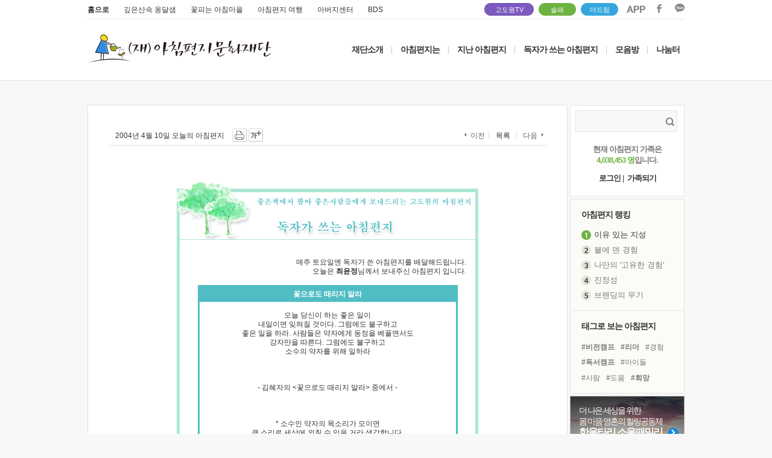

--- FILE ---
content_type: text/html; charset=UTF-8
request_url: https://www.godowon.com/last_letter/view.gdw?no=794
body_size: 96938
content:
<!DOCTYPE html>
<html>
<head>
<title>고도원의 아침편지 - 꽃으로도 때리지 말라</title>
<meta charset="UTF-8">
<link rel="canonical" href="http://www.godowon.com/">
<meta http-equiv="x-ua-compatible" content="ie=edge" />
<meta property="og:type" content="website" />
<meta property="og:title" content="[고도원의 아침편지] 꽃으로도 때리지 말라" />
<meta property="og:description" content="    오늘 당신이 하는 좋은 일이 내일이면 잊혀질 것이다. 그럼에도 불구하고 좋은 일을 하라. 사람들은 약자에게 동정을 베풀면서도 강자만을 따른다. 그럼에도 불구하고 소수의 약자를 위해 일하라  - 김혜자의 <꽃으로도 때리지 말라> 중에서 -" />
<meta property="fb:admins" content="100001987156489"/>
<meta property="og:url" content="http://www.godowon.com/last_letter/view.gdw?no=794"/>
<meta property="og:image" content="//wstatic.godowon.co.kr/fb/fb_letter_share_new.gif" />
<meta name="description" content="고도원의 아침편지" />
<link rel="shortcut icon" href="//wstatic.godowon.com/images/gdw_favicon7.ico">
<link rel="stylesheet" href="/css/style.css?ver=16" /><!--고도원 오리지널css-->
<link rel="stylesheet" href="/css/main2017.css?ver=16" />
<link rel="stylesheet" href="/css/subpage2017.css?ver=2" />
<script src="//wstatic.godowon.com/2017/js/jquery-1.11.1.min.js"></script>
<script type="text/javascript" src="/js/godowon.js?v=2"></script>
<script type="text/javascript" src="/js/common.js?v=2"></script>
<script type="text/javascript" src="/js/letter_js.js?v=2"></script>
<script type="text/javascript" src="/js/contents2017.js?v=15"></script>
<script type="text/javascript" src="/js/jquery.dotdotdot.min.js"></script>
<script type="text/javascript" src="/js/jquery.vticker-min.js"></script><!-- 메인_아침편지 랭킹 플러그인 --><!--2017.05.31수정-->
<script language="JavaScript" type="text/javascript" src="/js/jquery.nicescroll.min.js"></script>
<!--[if lt IE 9]> <script src="/js/html5shiv.js"></script> <![endif]-->
<!--[if lte IE 8]> <link rel="stylesheet" type="text/css" href="/css/ie8-less-than-equal.css" /> <![endif]--><!--8버전 포함 이하-->
</head>
<body>
<div id="mainwrap">
	<header class="letter2017_header">
		<div class="header2017">
			<div class="mainUtil">
				<ul class="familysite">
					<li class="family_home"><a href="/">홈으로</a></li>
					<li class="family_ong"><a href="http://www.godowoncenter.com" target="_blank">깊은산속 옹달샘</a></li>
					<li class="family_ccon"><a href="http://www.cconma.com/" target="_blank">꽃피는 아침마을</a></li>
					<li class="family_ykiki"><a href="http://www.morning-travel.com/" target="_blank">아침편지 여행</a></li>
					<li class="family_papa"><a href="http://www.papa-power.com" target="_blank">아버지센터</a></li>
					<li class="family_papa"><a href="https://bds2019.modoo.at/" target="_blank">BDS</a></li>
				</ul>
				<span class="dreamspot" style="width:80px;right:250px;"><a href="https://www.youtube.com/channel/UCuUDRpofPnVXlzWsUhEHmmQ" target="_blank">고도원TV <!--img src="//wstatic.godowon.com/2017/img/you1.svg" alt="고도원 드림 유튜브 링크"--></a><i></i></span>
				<span class="dreamspot" style="width:60px;right:180px;background-color:#6db33f;border:1px solid #6db33f"><a href="/donation/soulfamily/main.gdw" target="_blank">솔패</a></span>
				<span class="dreamspot" style="width:60px;right:110px;background-color:#36A7DE;border:1px solid #36A7DE"><a href="https://online.mrm.or.kr/rROC5In" target="_blank">더드림</a></span>
				<ul class="area_sns">
					<li><a href="http://www.godowon.com/app" target="_blank"><img src="//wstatic.godowon.com/2017/img/down_app.png" alt="앱 다운로드 이미지" /></a></li>
					<li><a href="https://www.facebook.com/godowon/" target="_blank"><img src="//wstatic.godowon.com/2017/img/down_facebook.png" alt="페이스북 바로가기 이미지" /></a></li>
					<li><a href="https://pf.kakao.com/_pbvGu" target="_blank"><img src="//wstatic.godowon.com/2017/img/down_kakao.png" alt="카카오 이미지" /></a></li>
				</ul>
			</div>			

			<div id="gnb2017" class="mainhead">
				<h1><a href="/"><img src="//wstatic.godowon.com/2017/img/mainLogo.png" alt="" /></a></h1>
				<nav>
					<ul class="topMenu">
						<li><a href="/intro/about.gdw">재단소개</a></li>
						<li class="menuBar">|</li>
						<li><a href="/intro/Mletter_intro.gdw">아침편지는</a></li>
						<li class="menuBar">|</li>
						<li class="subT"><a href="/last_letter/list.gdw">지난 아침편지</a>
							<ul class="subMenu">
								<li><a href="/last_letter/list.gdw">아침편지 읽기</a></li>
								<li><a href="/last_letter/photolist.gdw">사진으로 보는 아침편지</a></li>
								<li><a href="/last_letter/taglist.gdw">태그로 보는 아침편지</a></li>
								<li><a href="/last_letter/hitlist.gdw">가장 많이 본 아침편지</a></li>
								<li><a href="/last_letter/my_favorite.gdw">내가 모은 아침편지</a></li>
							</ul>
						</li>
						<li class="menuBar">|</li>
						<li><a href="/bbs/?b_code=morningmorningletterbyreader">독자가 쓰는 아침편지</a></li>
						<li class="menuBar">|</li>
						<li class="subT"><a href="/bbs/?b_code=morningnews">모음방</a>
							<ul class="subMenu">
								<!--li><a href="/news/news_list.gdw">새소식 모음</a></li-->
								<li><a href="/bbs/?b_code=morningnews">새소식 모음</a></li>
								<li><a href="/bbs/?b_code=mymind">내 마음 한줄</a></li>
								<li><a href="/bbs/?b_code=morningaboutvideo">동영상 모음</a></li>
								<li><a href="/bbs/?b_code=morningaboutnews">보도기사 모음</a></li>
							</ul>
						</li>
						<li class="menuBar">|</li>
						<li class="subT subT_right"><a href="/bbs/?b_code=morningfree">나눔터</a>
							<ul class="subMenu">
								<li><a href="/help/faq_list.gdw">도움방</a></li>
								<li><a href="/bbs/?b_code=morningfree">자유게시판</a></li>
								<li><a href="/bbs/?b_code=morninglovestory">따뜻한 이야기</a></li>
								<li><a href="/bbs/?b_code=morningloveroom">사랑방</a></li>
								<li><a href="/bbs/?b_code=morningphotofree">갤러리</a></li>
								<!--li><a href="/intro/Mletter_community.gdw">동아리</a></li-->
							</ul>
						</li>
					</ul>
				</nav>
			</div><!--#gnb2017 end-->
		</div><!--.header2017-->
	</header>
<script>
$(function() {
	$('#gnb2017 .subMenu').hide();

	$('#gnb2017 .subT').hover(
	function(){
		$(this).children().stop().slideDown();
	},
	function(){
		$('#gnb2017 .subMenu').stop(false, true).slideUp();
	});
});
</script>
	<section id="subPage2017" class="listPage2017">
<!-- oez : js 부분은 개발이 완료되면 압축해서 외부파일로 교체예정 -->
<script src="/lib/lib_sns/js/jquery.cookie.js" type="text/javascript"></script>
<script src="/js/toast/jquery.toast.js" type="text/javascript"></script>
<script type="text/javascript" src="/js/letter_js.js?v=1"></script>
<!-- oez -->

<style>
@import url('https://fonts.googleapis.com/css2?family=Gowun+Batang&display=swap');
</style>
<script language="javascript">
var member_no = "";

//현재 느낌한마디 페이지
var nowPage=1;
//현재 페이지에 노출된 느낌한마디 갯수
var currentPageCommentCount = 0;
//가장 최근 느낌한마디의 등록일시
var recentCommentDatetime = 1770067422;
//하단 느낌한마디 노출하기위한 현제페이지 느낌한마디 최소갯수
var commentCountForBottomInputBox=10;
//한 페이지에 표시가능한 최대 느낌한마디 수
var maxRow=500;
//코멘트 reload 초
var reloadSec=10;

$(document).ready(function(){

// TOAST
(function($){
	var th = null, cf = null, toast = function(m,o){
		// fix option type
		o = $.extend({ duration: 5000, sticky: false, 'type': ''}, o);
		typeof o.duration === 'number' || (o.duration = 5000);
		typeof o.sticky === 'boolean' || (o.sticky = false);
		typeof o.type === 'string' || (o.type = '');
		// create host on first call
		if(!th){ 
			// get/fix config
			cf = toast.config;
			th = $('<ul></ul>').addClass('toast').appendTo(document.body).hide();
			typeof cf.width === 'number' || (cf.width = 500);
			typeof cf.align === 'string' || (cf.align = 'center');
			typeof cf.closeForStickyOnly === 'boolean' || (cf.closeForStickyOnly = false);
			th.width(cf.width);
			(cf.align === 'left' || cf.align === 'right') && th.css('margin','5px').css(cf.align, '0') || th.css({left: '50%', margin: '5px 0 0 -' + (cf.width / 2) + 'px'});
		}
		// create toast
		var ti = $('<li></li>').hide().html(m).appendTo(th), cb = $('<button>&times;</button>').addClass('close').prependTo(ti), to = null;
		// setup close button
		cb.click(function(){
			clearTimeout(to);
			ti.animate({ height: 0, opacity: 0}, 'fast', function(){
				ti.remove();
				th.children().length || th.removeClass('active').hide();
			});
		});
		cf.closeForStickyOnly && !o.sticky && cb.hide();
		// add type class
		o.type !== '' && ti.addClass(o.type);
		// show host if necessary
		!th.hasClass('active') && th.addClass('active').show();
		// setup timeout unless sticky
		!o.sticky && o.duration > 0 && (to = setTimeout(function(){ cb.click(); }, o.duration));
		// show toast
		ti.fadeIn('normal');
	};
	toast.config = { width: 500, align: 'center', closeForStickyOnly: true };
	$.extend({ toast: toast });
})(jQuery);

	$.toast.config.align = 'center';
	$.toast.config.width = 200;
	$.toast.config.closeForStickyOnly = false;
	
	//플래시 tabindex 처리 이벤트--김지훈
	$(".bgmPlay").focus(function(e){
		e.stopPropagation();
		onFocusIn($(this).attr("typePlayer"));
	})
	.focusout(function(e){
		e.stopPropagation();
		onFocusOut($(this).attr("typePlayer"));
	})
	.keydown(function(e){
		e.stopPropagation();
		if(e.keyCode == 13 || e.keyCode == 32){
            onPlayStop($(this).attr("typePlayer"));
        }
	});
	$.each($("a,button,input,textarea"),function(key,value){
		$(this).attr("tabindex",key+1);
	});
	//플래시 tabindex 처리 이벤트--김지훈

	//로그인여부 체크후 버튼색 적용
	LoginBtnChg();

	//쇼셜 로그인 버튼
	//login_type 로그인할려는 소셜 타입(MORNING,F,T,G)
	$('.soLoginBtn').click(function(){
		soLoginPrc($(this).attr('login_type'));
	});

	//느낌한마디 쓰기버튼
	$('.commentWriteBtn').click(function(e){
		commentWritePrc(this);
	});

	//엔터키 막기
	$('.main_section1 input').submit(function(){
		return false;
	});

	// 탭변환
	$('.tabChg').click(function(){

		nowPage = 1;
		tab=$(this).attr('tab');
		$('.tabChg').closest('li').removeClass('on');
		$('.tabChg[tab='+tab+']').closest('li').addClass('on');

		//느낌한마디 갯수,느낌한마디 로딩 
		CommentCountLoad(tab,0);
	});

	//느낌한마디 갯수,느낌한마디 초기로딩 
	CommentCountLoad("ALL",0);
});

function showEmotMessage(obj){

	//var top = $(obj).offset().top + 50;
	//var left = $(obj).offset().left + 150;
	//$("#emoticonMessage")
	//.css("position","absolute")
	//.css("top",top)
	//.css("left",left)
	//.css("z-index","10001")
	//.fadeIn();
}

function hideEmotMessage(){
	//$("#emoticonMessage").fadeOut();
}

//느낌한마디 삭제버튼 클릭(관리자 삭제)
function commentDeleteAdmin(obj){
	var name = $(obj).attr('name');
	var post_no = $(obj).attr('post_no');
	var deleteURL="/lib/lib_sns/api/snsDelete.php";

	if(confirm("관리자 권한으로\n"+name+"님의 느낌한마디를 삭제하시겠습니까?"))
	{
		$.post(deleteURL,{post_no:post_no, parent:'794'})
		.done(function(result)
		{
			commentRowDelete(obj);
		})
		.fail(function()
		{
			alert("느낌한마디 삭제중 오류가 발생했습니다.");
		});
	}
}

//느낌한마디 삭제버튼 클릭(패스워드 입력)
function commentDeleteWithPassword(obj){
	var post_no = $(obj).attr('post_no');
	var deleteURL="/lib/lib_sns/api/snsDelete.php";
	deleteLayer(obj,deleteURL,post_no)
}

//느낌한마디 삭제버튼 클릭(패스워드 없이 삭제)
function commentDeleteWithoutPassword(obj){

	var name = $(obj).attr('name');
	var post_no = $(obj).attr('post_no');
	var sns_type = $(obj).attr('sns_type');
	var deleteURL="/lib/lib_sns/api/snsDelete.php";

	if(confirm(name+"님의 느낌한마디를 삭제하시겠습니까?"))
	{
		//로딩바 출력
		loadingBarOn($(obj).offset().top-60,$(obj).offset().left-190);

		$.post(deleteURL,{post_no:post_no,post_type:sns_type, parent:'794'})
		.done(function(result){
			loadingBarOff();

			if(result.match(/SNS CONNECTION FAILED/g))
			{
				alert('소셜계정과의 연동이 정상적으로 되지 않았습니다.\n로그인을 확인해주세요.');
				jQuery.ajax({
					type 	: "POST",
					url 	: "/login/_clear_session.gdw",
					success : function()
					{
						location.reload();
					},
					error 	: function(xhr,status,error)
					{
					}
				});
			}
			else
			{
				commentRowDelete(obj);
			}
		})
		.fail(function(){
			alert("느낌한마디 삭제 실패");
		});
	}
}

//플래시 탭index 처리함수--김지훈
function onFocusIn(i){
	thisMovie("godowon_player").OnFocusIn("focusIn",i);
}

function onFocusOut(i){
	thisMovie("godowon_player").OnFocusIn("focusOut",i);
}

function onPlayStop(i){
	thisMovie("godowon_player").OnFocusIn("playStop",i);
}

function thisMovie(movieName) {
    if (navigator.appName.indexOf("Microsoft") != -1) {
        return window[movieName];
    }
    else {
        return document[movieName];
    }
}
//플래시 탭index 처리함수--김지훈

// textrea 사이즈 자동조절
function autosize(obj) {
	obj.style.height = 0; 
	if(obj.scrollHeight>50)
	{
		obj.style.height = obj.scrollHeight+"px";
	}
	else
	{
		obj.style.height = "50px";
	}
}

function pageMove(page,tab){
	nowPage = page;
	offset = (page-1)*maxRow;
	CommentCountLoad(tab,offset);
}

function pageLayer(totCnt,parent,tab){
	var totalPage = Math.ceil(totCnt/maxRow);
	var startPage = parseInt((nowPage-1)/10)*10+1;
	var endPage = parseInt((nowPage-1)/10)*10+10;
	var prevPage = parseInt((nowPage-10-1)/10)*10+10;
	var nextPage = parseInt((nowPage+10-1)/10)*10+1;
	var pageObj = $(".page_number");
	pageObj.html("<div id='page_position'></div>");

	if(nowPage > 10)
	{
		pageObj.append("<a style='cursor:pointer' onClick=pageMove("+prevPage+",'"+tab+"') class='prev'><img src='/images/btn/btn_prev.gif' alt='이전페이지 보기' /></a>");
		pageObj.append("<a style='cursor:pointer' onClick=pageMove(1,'"+tab+"')>1</a><span>...</span>");
	}

	for(i=startPage; i<=endPage && i<= totalPage; i++)
	{
		
		if(i==nowPage){
			pageNum="<a style='cursor:pointer' onClick=pageMove("+i+",'"+tab+"') class='on'>"+i+"</a>";
		}else{
			pageNum="<a style='cursor:pointer' onClick=pageMove("+i+",'"+tab+"')>"+i+"</a>";
		}
		pageObj.append(pageNum);
	}

	if(totalPage > endPage)
	{
		pageObj.append("<span>...</span><a style='cursor:pointer' onClick=pageMove("+totalPage+",'"+tab+"')>"+totalPage+"</a>");
		pageObj.append("<a style='cursor:pointer' onClick=pageMove("+nextPage+",'"+tab+"') class='next'><img src='/images/btn/btn_next.gif' alt='다음페이지 보기' /></a>");
	}
}

//snsType 에 따라 한글명칭 리턴
function snsStrRtn(login_type){
	var str='';
	switch (login_type){
		case 'FACEBOOK':
			str='페이스북';
			break;
		case 'TWITTER':
			str='트위터';
			break;
		case 'GOOGLE':
			str='구글플러스';
			break;
		case 'MORNING':
			str='아침편지';
			break;
 	}
 	return str;
}

//로그인여부 체크후 버튼색 적용
function LoginBtnChg(){
	var login_type = "";
	if(login_type)
	{
		var name = "";
		var profile_image_url = "";
		var writeUserInfoLayer="";

		//로그이한 소셜의 버튼색을 변경
		$('.soLoginBtn').css('background-position-y','-25px');
		$('.snsUserInfo').html('');
		$('.soLoginBtn[login_type='+login_type+']').css('background-position-y','0px');

		if(profile_image_url)
		{
			writeUserInfoLayer="<img src='"+profile_image_url+"' style='border-radius:100px' width='30px' height='30px'><label for='social_id4' style='vertical-align:bottom'> 이름 : "+name+" </label>";
		}
		else
		{
			writeUserInfoLayer="<label for='social_id4'> 이름 : "+name+" </label>";
		}
		$('.reply_line1').html(writeUserInfoLayer);
	}
}

//쇼셜 로그인 버튼 클릭시 
function soLoginPrc(login_type){
	var connected_login_type = "";
	var connected_sns_name = snsStrRtn(connected_login_type);
	var sns_name = snsStrRtn(login_type);
	var requestURL = "http://www.godowon.com/sns/web/sns_login.gdw?login_type="+login_type;

	if(!connected_login_type)
	{
		if(login_type == "MORNING")
		{
			location.href = "http://www.godowon.com/login/login.gdw?s_url=http://www.godowon.com/last_letter/view.gdw?no=794";
		}
		else
		{
			var openSNSLoginPopup = window.open(requestURL, 'openSNSLoginPopup', 'width=1000,height=530,scrollbars=yes,resizable=no');
			openSNSLoginPopup.focus();
		}
	}
	else if( connected_login_type == login_type )
	{
		var answer = confirm( "[" + sns_name +"] 로그아웃을 진행하시겠습니까?" );
		if(answer == true)
		{
			jQuery.ajax({
				type 	: "POST",
				url 	: "http://www.godowon.com/login/_clear_session.gdw",
				success : function()
				{
					location.reload();
				},
				error 	: function(xhr,status,error)
				{
				}
			});
		}
	}
	else
	{
		if(confirm( "[" + connected_sns_name + "]를 로그아웃하고\n[" + sns_name +"]로 로그인을 진행하시겠습니까?" ))
		{
			jQuery.ajax({
				type 	: "POST",
				url 	: "http://www.godowon.com/login/_clear_session.gdw",
				success : function()
				{
					if(login_type == "MORNING")
					{
						location.href = "http://www.godowon.com/login/login.gdw?s_url=http://www.godowon.com/last_letter/view.gdw?no=794";
					}
					else
					{
						var openSNSLoginPopup = window.open(requestURL, 'openSNSLoginPopup', 'width=1000,height=530,scrollbars=yes,resizable=no');
						openSNSLoginPopup.focus();
					}
				},
				error 	: function(xhr,status,error)
				{
				}
			});
		}
	}
}

//느낌한마디 쓰기
function commentWritePrc(obj){
	var writeURL = "/lib/lib_sns/api/snsWrite.php";
    var letterObj=$(obj).closest('.commentWrite');
    var parentNo=letterObj.attr('parent');
    var loginStatus="";
	var emoticon	= $.trim($('#sel_emo').val());

	if(loginStatus)
	{
		var strName=$.trim(letterObj.find('input[name=name]').val());
		var commentVal=$.trim(letterObj.find('textarea[name=memo]').val());

   		if ((commentVal.length < 1 || commentVal=="") && emoticon == "")
		{
   			alert("느낌한마디를 입력해주세요");
			letterObj.find('textarea[name=memo]').focus();
			return false;
		}
		else
		{
			$("textarea").animate({
					height :  50
				}, 1000, function(){
			});
			letterObj.find('textarea[name=memo]').val('');
		}
	}
	else
	{
		var strName=$.trim(letterObj.find('input[name=name]').val());
   		if(strName.length < 1 || strName=="")
		{
   			alert("이름을 입력해주세요");
			letterObj.find('input[name=name]').focus();
			return false;
		}

		var strPwd=(letterObj.find('input[name=password]').val());
   		if(strPwd.length < 1 || strPwd=="")
		{
   			alert("비밀번호를 입력해주세요");
			letterObj.find('input[name=password]').focus();
			return false;
		}
   		if(strPwd.length < 4)
		{
   			alert("비밀번호는 4자리 이상 입력해주세요");
			letterObj.find('input[name=password]').focus();
			return false;
		}

		var commentVal=$.trim(letterObj.find('textarea[name=memo]').val());
   		if((commentVal.length < 1 || commentVal=="") && emoticon == "")
		{
   			alert("느낌한마디를 입력해주세요");
			letterObj.find('textarea[name=memo]').focus();
			return false;
		}

		$("textarea").animate({
				height :  50
			}, 1000, function(){
		});
		letterObj.find('input[name=name]').val('');
		letterObj.find('input[name=password]').val('');
		letterObj.find('textarea[name=memo]').val('');
	}

	//로딩바 출력
	loadingBarOn($(obj).offset().top-35,$(obj).offset().left-160);

	$.post(writeURL, {text:commentVal, parent:parentNo, name:strName, sel_emo:emoticon, password:strPwd})
	.done(function(result)
	{
		if(result.match(/Write Fail : ip/g))
		{
			alert('작성중 오류가 발생했습니다. [ip]');
			loadingBarOff();
		}
		else if(result.match(/SNS CONNECTION FAILED/g))
   		{
			alert('소셜계정과의 연동이 정상적으로 되지 않았습니다.\n로그인을 확인해주세요.');
   			jQuery.ajax({
   				type 	: "POST",
   				url 	: "/login/_clear_session.gdw",
				success : 	function()
							{
								location.reload();
							},
   				error 	: 	function(xhr,status,error)
   							{
   							}
   			});
   		}
   		else
   		{
			var totalCntText = $('.moreCnt').html().replace(/[^0-9]/gi, '');
			var totalCntNumber = parseInt(totalCntText, 10);

			if(totalCntNumber == maxRow)
			{
				loadingBarOff();
				location.reload();
			}
			else if(totalCntNumber > maxRow)
			{
				var position = $("#commentWritePosition").offset();
				$('html, body').animate({scrollTop:position.top},50);
				commentRowInsert();
			}
			else
			{
				var position = $("#page_position").offset();
				$('html, body').animate({scrollTop:position.top},50);
				commentRowInsert();
				loadingBarOff();
			}
   		}
   })
   .fail(function(){
		alert("commen write failed"); return 0;
   });
}

// 느낌한마디 쓰기후 느낌한마디 노출 
function commentRowInsert(){
	$.getJSON("/last_letter/view_aexec.gdw", {exec:"recent_comment_load", letter_no:'794', recent_comment_datetime:recentCommentDatetime, request_page:"view_page"}
	).done(function(json,count){

		//느낌한마디 출력용 html 코딩
		$.each(json, function(key,result){
			
			var commentHtml = "				<li>";
			commentHtml += "					<dl>";
			if(result.link_url)
			{
				commentHtml += "						<dt><a href='"+result.link_url+"'> "+result.name+"</a> <span class='" + result.login_class + "' style='position:absolute; border-radius:50px; top:31px; left:35px; z-index:5;'></span></dt>";
				commentHtml += "							<dd class='pic' style='border-radius:100px'><a href='"+result.link_url+"'><img src='"+result.profile_image_url+"' alt='작성자 사진' /></a></dd>";
			}
			else
			{
				commentHtml += "						<dt'> "+result.name + " <span class='" + result.login_class + "' style='position:absolute; border-radius:50px; top:31px; left:35px; z-index:5;'></span></dt>";
				commentHtml += "							<dd class='pic' style='border-radius:100px'><img src='"+result.profile_image_url+"' alt='작성자 사진' /></dd>";
			}
			commentHtml += "							<dd style='word-break:break-all;'>"+result.comment_for_view+"</dd>";
			commentHtml += "							<dd class='exp_infor'>";
			if(result.device_type=='iPhone' || result.device_type=='Android')
			{
				commentHtml += "<img src='/images/ico/ico_mobile.gif' alt='모바일' />";
			}
			if(result.board_type=='goc_board'){
				commentHtml += "								<span class='rigin'><em>옹달샘이야기</em></span>";
			}else if(result.board_type=='bbs'){
				commentHtml += "								<span class='rigin'><em>게시판</em></span>";
			}else if(result.board_type=='blog'){
				commentHtml += "								<span class='rigin'><em>Blog</em></span>";
			}
			commentHtml += "								<p class='pt10'>"+result.date+" "+result.time+"</p>";
			if("")
			{
				commentHtml += "								<p><span style='cursor:pointer' class='btn_doc_delete' name='"+result.name+"' post_no='"+result.no+"' onClick='commentDeleteAdmin(this);'></span></p>";
			}
			else if(result.ismember == 0)
			{
				commentHtml += "								<p><span style='cursor:pointer' class='btn_doc_delete' name='"+result.name+"' post_no='"+result.no+"' onClick='commentDeleteWithPassword(this);'></span></p>";
			}
			else if(result.ismember == "")
			{
				commentHtml += "								<p><span style='cursor:pointer' class='btn_doc_delete' name='"+result.name+"' post_no='"+result.no+"' sns_type='"+result.sns_type+"'onClick='commentDeleteWithoutPassword(this);'></span></p>";
			}
			commentHtml += "							</dd>";
			commentHtml += "					</dl>";
			commentHtml += "				</li>";

			if(result.flag == "GDW")
			{
				// 아침편지 느낌한마디 갯수 업데이트	
				var morningCntText = $('.morningCnt').html().replace(/[^0-9]/gi, '');
				var morningCntNumber = parseInt(morningCntText, 10)+1;
				$('.morningCnt').html('('+morningCntNumber+')');
			}
			else if(result.flag == "GOC")
			{
				// 옹달샘이야기 느낌한마디 갯수 업데이트	
				var gocCommentCntText = $('.gocCommentCnt').html().replace(/[^0-9]/gi, '');
				var gocCommentCntNumber = parseInt(gocCommentCntText, 10)+1;
				$('.gocCommentCnt').html('('+gocCommentCntNumber+')');
			}

			var totalCntText = $('.moreCnt').html().replace(/[^0-9]/gi, '');
			var totalCntNumber = parseInt(totalCntText, 10)+1;
			$('.moreCnt').html('('+totalCntNumber+')');

			if(totalCntNumber == maxRow+1)
			{
				location.reload();
			}

			if(totalCntNumber > maxRow+1)
			{
				$('.view_reply_list').prepend($(commentHtml).fadeIn(1000));
			}
			else
			{
				$('.view_reply_list').append($(commentHtml).fadeIn(1000));
			}

			if(result.reg_date > recentCommentDatetime)
			{
				recentCommentDatetime = result.reg_date;
			}

			$('#additional_comment_write').show();
			currentPageCommentCount++;
		});

		if(currentPageCommentCount>commentCountForBottomInputBox)
		{
			$('#additional_comment_write').show();
		}
		else
		{
			$('#additional_comment_write').hide();
		}
	}).error(function(request,status,error){
		alert(error);
	});


	$(".emoticonSelectedBox2").hide();
	//setTimeout("commentRowInsert()",1000*reloadSec);
}

//느낌한마디 패스워드 입력창닫기
function deleteCommentCancel(){
    $(".confirm").unbind("click");
    $("#commentPwd").val('');
    $(".user_delete").fadeOut(0);
}

//삭제레이어 출력
function deleteLayer(obj,url,postNo){
	var offset = $(obj).offset();
    deleteCommentCancel();
    $("#deleteUserName").html($(obj).attr('name'));
    $(".user_delete")
   .css("border-width","1px")
   .css("border-style","solid")
   .css("border-color","#000")
   .css("position","absolute")
   .css("background-color","#fffff0")
   .css("z-index","10001")
   .css("top", offset.top - 22)
   .css("left", offset.left - 500)
   .fadeIn();
   $("#commentPwd").focus();
   $(".confirm").click(function(){
   	var commentPwd=$("#commentPwd").val();
   	if(commentPwd==""){
   		alert("패스워드를 입력해주세요");
   		$("#commentPwd").focus();
   	}else{
   		commentDeleteSubmitPrc(obj,url,postNo,commentPwd);
   	}
   });
   $(".cancel").click(function(){
		deleteCommentCancel();
   });
}

// 패스워드 입력후 느낌한마디 삭제
function commentDeleteSubmitPrc(obj,url,postNo,commentPwd){
    $.post(url,{post_no:postNo,password:commentPwd, parent:'794'})
    .done(function(result)
	{
		if(result.match(/PASSWORD_WRONG/g))
		{
			alert("비밀번호가 틀립니다.\n정확한 비밀번호를 입력해 주세요.");
			$("#commentPwd").val('');
			$("#commentPwd").focus();
   		}
		else
		{
			commentRowDelete(obj);
			deleteCommentCancel();
    	}
    })
    .fail(function()
	{
    	alert("느낌한마디 삭제중 오류가 발생했습니다.");
    });
}

// 느낌한마디 삭제후 삭제된 느낌한마디 안보이게 처리
function commentRowDelete(obj){

	var morningCntText = $('.morningCnt').html().replace(/[^0-9]/gi, '');
	var morningCntNumber = parseInt(morningCntText, 10) -1;
	$('.morningCnt').html('('+morningCntNumber+')');

	var totalCntText = $('.moreCnt').html().replace(/[^0-9]/gi, '');
	var totalCntNumber = parseInt(totalCntText, 10)-1;
	$('.moreCnt').html('('+totalCntNumber+')');
	if(totalCntNumber == maxRow)
	{
		location.reload();
	}

	$(obj).closest('li').fadeOut("fast",function(){ $(this).remove();});
	
	currentPageCommentCount--;

	if(currentPageCommentCount>commentCountForBottomInputBox)
	{
		$('#additional_comment_write').show();
	}
	else
	{
		$('#additional_comment_write').hide();
	}
}

//모든 느낌한마디 불러오는 프로세스(2014.2.21 고대우)
function AllLetterCommentLoad(offset,tab,display_order,total_comment_count){
	currentPageCommentCount = 0;
	if("" == "event")
	{
		event_mode = "on";
	}
	else
	{
		event_mode = "off";
	}

	$('.view_reply_list').empty();

	$.getJSON("/last_letter/view_aexec.gdw", {show_limit:maxRow, exec:"all_comment_load", letter_no:'794', offset:offset, tab:tab, display_order:display_order, total_comment_count:total_comment_count, request_page:"view_page", event_mode:event_mode}
	).done(function(json){
		//느낌한마디 출력용 html 코딩
		$.each(json, function(key,result){
			
			var commentHtml = "				<li>";
			commentHtml += "					<dl>";
			if(result.link_url)
			{
				commentHtml += "						<dt><a href='"+result.link_url+"'>"+result.index+" "+result.name+"</a> <span class='" + result.login_class + "' style='position:absolute; border-radius:50px; top:31px; left:35px; z-index:5;'></span></dt>";
				commentHtml += "							<dd class='pic' style='border-radius:100px'><a href='"+result.link_url+"'><img width='46' src='"+result.profile_image_url+"' alt='작성자 사진' /></a></dd>";
			}
			else
			{
				commentHtml += "						<dt>"+result.index+" "+result.name+" <span class='" + result.login_class + "' style='position:absolute; border-radius:50px; top:31px; left:35px; z-index:5;'></span></dt>";
				commentHtml += "							<dd class='pic' style='border-radius:100px'><img width='46' src='"+result.profile_image_url+"' alt='작성자 사진' /></dd>";
			}

			if("" && ""=="event" && result.ismember!=0)
			{
				commentHtml += "							<dd style='word-break:break-all; color:red;'>"+result.comment_for_view+"<br><br>주소 : "+result.address+result.edit_address+"<br> 연락처 : "+result.mobile+result.edit_mobile+"<br> 이메일 : "+result.email+"</dd>";
			}
			else
			{
				commentHtml += "							<dd style='word-break:break-all;'>"+result.comment_for_view+"</dd>";
			}
			commentHtml += "							<dd class='exp_infor'>";
			if(result.device_type=='iPhone' || result.device_type=='Android')
			{
				commentHtml += "<img src='/images/ico/ico_mobile.gif' alt='모바일' />";
			}
			if(result.flag=='GOC'){
				commentHtml += "								<span class='rigin'><em>옹달샘이야기</em></span>";
			}else if(result.flag=='BLOG'){
				commentHtml += "								<span class='rigin'><em>Blog</em></span>";
			}else if(result.flag=='BBS'){
				commentHtml += "								<span class='rigin'><em>게시판</em></span>";
			}else if(result.flag=='P2MS'){
				commentHtml += "								<span class='rigin'><em>2분스피치</em></span>";
			}
			commentHtml += "								<p class='pt10'>"+result.date+" "+result.time+"</p>";
			if(result.flag=='GOC' || result.flag=='BBS' || result.flag=='P2MS')
			{
				// 옹달샘에 남겨진 느낌한마디의, 2분스피치 응원한마디의  경우 삭제 불가
			}
			else if("")
			{
				commentHtml += "								<p><span style='cursor:pointer' class='btn_doc_delete' name='"+result.name+"' post_no='"+result.no+"' onClick='commentDeleteAdmin(this);'></span></p>";
			}
			else if(result.ismember == 0)
			{
				commentHtml += "								<p><span style='cursor:pointer' class='btn_doc_delete' name='"+result.name+"' post_no='"+result.no+"' onClick='commentDeleteWithPassword(this);'></span></p>";
			}
			else if(result.ismember == "")
			{
				commentHtml += "								<p><span style='cursor:pointer' class='btn_doc_delete' name='"+result.name+"' post_no='"+result.no+"' sns_type='"+result.sns_type+"'onClick='commentDeleteWithoutPassword(this);'></span></p>";
			}
			commentHtml += "							</dd>";
			commentHtml += "					</dl>";
			commentHtml += "				</li>";
			$('.view_reply_list').append(commentHtml);

			if(result.reg_date > recentCommentDatetime)
			{
				recentCommentDatetime = result.reg_date;
				//commentRowInsert();
			}

			currentPageCommentCount++;
		});

		if(currentPageCommentCount>commentCountForBottomInputBox)
		{
			$('#additional_comment_write').show();
		}
		else
		{
			$('#additional_comment_write').hide();
		}
	}).error(function(request,status,error){
	});

}

//모든 느낌한마디 개수 및 느낌한마디 로드 프로세스(2014.2.21 고대우)
function CommentCountLoad(tab,offset){
	$.getJSON("/last_letter/view_aexec.gdw", {exec:"get_total_count", letter_no:'794'}
	).done(function(json){
		$('.moreCnt').html('('+json.total_sum_count+')');
		$('.morningCnt').html('('+json.morning_count+')');
		$('.gocCommentCnt').html('('+json.ongdalsam_count+')');
		$('.bbsCnt').html('('+json.bbs_count+')');
		$('.p2msCnt').html('('+json.p2ms_count+')');
		$('.blogCnt').html('('+json.blog_count+')');

		// 옹달샘 느낌한마디가 연동되어 있을경우 탭을 분리하여 노출한다
		if(json.ongdalsam_count>=0 && json.total_sum_count<maxRow)
		{
			$("#morningCnt").show();
			$("#gocCommentCnt").show();
		}
		// 게시판이 연동되어 있을경우 탭을 분리하여 노출한다
		if(json.bbs_count>=0 && json.total_sum_count<maxRow)
		{
			$("#morningCnt").show();
			$("#bbsCnt").show();
		}
		// 2분스피치 응원한마디가 연동되어 있을경우 탭을 분리하여 노출한다
		if(json.p2ms_count>=0 && json.total_sum_count<maxRow)
		{
			$("#morningCnt").show();
			$("#p2msCnt").show();
		}
		// 블로그 댓글이 연동되어 있을경우 탭을 분리하여 노출한다
		if(json.blog_count>=0 && json.total_sum_count<maxRow)
		{
			$("#morningCnt").show();
			$("#blogCnt").show();
		}

		total_comment_count = 0;
		if(tab=="ALL")
		{
			total_comment_count = json.total_sum_count;
		}
		else if(tab=="GDW")
		{
			total_comment_count = json.morning_count;
		}
		else if(tab=="GOC")
		{
			total_comment_count = json.ongdalsam_count;
		}
		else if(tab=="P2MS")
		{
			total_comment_count = json.p2ms_count;
		}
		else if(tab=="BBS")
		{
			total_comment_count = json.bbs_count;
		}
		else if(tab=="BLOG")
		{
			total_comment_count = json.blog_count;
		}

		pageLayer(total_comment_count,'794',tab);

		if(total_comment_count > maxRow)
		{
			display_order = "DESC";
		}
		else
		{
			display_order = "";
		}

		//느낌한마디 로딩 
		AllLetterCommentLoad(offset,tab,display_order,total_comment_count);

	}).error(function(request,status,error){
	});
}

//로딩바 출력
function loadingBarOn(top,left){
	 $("#viewLoading")
	.css("position","absolute")
	.css("top",top)
	.css("left",left)
	.css("z-index","10001")
	.fadeIn();
}

//로딩바 종료
function loadingBarOff(){
	 $("#viewLoading").fadeOut();
}

//이름옆 아이콘 style class 가져오기
function snsIconStr(snsType){
	var rtn="";
	switch(snsType){
		case "MORNING":
			rtn="home_sns1_on";
			break;
		case "FACEBOOK":
			rtn="home_sns2_on";
			break;
		case "TWITTER":
			rtn="home_sns3_on";
			break;
		case "GOOGLE":
			rtn="home_sns5_on";
			break;
		default:
			break;
	}
	return rtn;
}

// SNS 로그인 처리
function SNSLogin(sns_id){
	document.sns_login.sns_id.value = sns_id;
	document.sns_login.submit();
}
</script>
<script>
function moveUrl(url){
	document.location.href = url;
}                             
// 페이스북 추천하기(아침편지 홈페이지 공유) 창열기
function recommendOnFaceBook(url){
    var image = "";
    var title = encodeURIComponent("'고도원의 아침편지' 가족이 되세요");
    var summary = encodeURIComponent("매일아침 좋은글로 하루를 시작하세요. 몸과 마음이 건강해집니다.");
    var href = "https://www.facebook.com/sharer/sharer.php?s=100&p[url]=" + url +"&p[title]=" + title + "&p[summary]=" + summary + "&p[images][0]=" + image;
    var w = 600;              
    var h = 450;              
    var left_pos = (screen.width-w)/2;
    var top_pos = (screen.height-h)/2;

    var win = window.open(href, '추천하기', 'resizable=no,location=no,width='+w+',height='+h+',left='+left_pos+', top='+top_pos);
    if (win)                
    {                     
        win.focus();      
    }                       
}                             

// 페이스북 전달하기(해당 아침편지 공유) 창열기
function sendOnFaceBook(url){
    var href = "http://www.facebook.com/sharer.php?u=" + url;
    var w = 600;              
    var h = 450;              
    var left_pos = (screen.width-w)/2;
    var top_pos = (screen.height-h)/2;

    var win = window.open(href, '전달하기', 'resizable=no,location=no,width='+w+',height='+h+',left='+left_pos+', top='+top_pos);
    if (win)                
    {                     
        win.focus();      
    }                       
}                             

// 트위터 전달하기(RT) 창열기             
function recommendOnTwitter(url){

    var href = "https://twitter.com/intent/tweet";
	var text = "RT [고도원의 아침편지] 가족이 되세요."

    href += "?original_referer=" + encodeURIComponent(url);
    href += "&text=" + encodeURIComponent(text);
    href += "&url=" + encodeURIComponent(url);

    var w = 600;                  
    var h = 450;
    var left_pos = (screen.width-w)/2;
    var top_pos = (screen.height-h)/2;

    var win = window.open(href, '', 'resizable=yes,location=no,width='+w+',height='+h+',left='+left_pos+', top='+top_pos);
    if (win)
    {
        win.focus();
    }
}

// 트위터 전달하기(RT) 창열기             
function sendOnTwitter(url, text){
    var href = "https://twitter.com/intent/tweet";

    href += "?original_referer=" + encodeURIComponent(url);
    href += "&text=" + encodeURIComponent(text);
    href += "&url=" + encodeURIComponent(url);

    var w = 600;                  
    var h = 450;
    var left_pos = (screen.width-w)/2;
    var top_pos = (screen.height-h)/2;

    var win = window.open(href, '', 'resizable=yes,location=no,width='+w+',height='+h+',left='+left_pos+', top='+top_pos);
    if (win)
    {
        win.focus();
    }
}

// 구글 추천하기(아침편지 홈페이지 공유) 창열기
function recommendOnGoogle(url){
    var image = "";
    var title = encodeURIComponent("'고도원의 아침편지' 가족이 되세요");
    var summary = encodeURIComponent("매일아침 좋은글로 하루를 시작하세요. 몸과 마음이 건강해집니다.");
    var href = "https://plus.google.com/share?url=" + url +"";
    var w = 600;              
    var h = 450;              
    var left_pos = (screen.width-w)/2;
    var top_pos = (screen.height-h)/2;

    var win = window.open(href, '추천하기', 'resizable=no,location=no,width='+w+',height='+h+',left='+left_pos+', top='+top_pos);
    if (win)                
    {                     
        win.focus();      
    }                       
}                             

// 구글 전달하기 창열기             
function sendOnGoogle(url){
    var image = "";
    var title = encodeURIComponent("'고도원의 아침편지' 가족이 되세요");
    var summary = encodeURIComponent("매일아침 좋은글로 하루를 시작하세요. 몸과 마음이 건강해집니다.");
    var href = "https://plus.google.com/share?url=" + url +"";
    var w = 600;              
    var h = 450;              
    var left_pos = (screen.width-w)/2;
    var top_pos = (screen.height-h)/2;

    var win = window.open(href, '추천하기', 'resizable=no,location=no,width='+w+',height='+h+',left='+left_pos+', top='+top_pos);
    if (win)                
    {                     
        win.focus();      
    }                       
}

function OpenWindowPrint(){
	var url="/last_letter/morningletter_print.gdw?no=794";
	window.open (url, "_blank","height=650,width=680,location=0,menubar=0,resizable=1,scrollbars=1,status=0,titlebar=0,toolbar=0");
}

function OpenWindowView(){
	var url="/last_letter/morningletter_view.gdw?no=794";
	window.open (url, "_blank","height=650,width=680,location=0,menubar=0,resizable=1,scrollbars=1,status=0,titlebar=0,toolbar=0");
}

</script>

<form method=post action="/login/login_check.gdw?s_url=http://www.godowon.com/last_letter/view.gdw?no=794" name=sns_login>
<input type=hidden name=sns_id value="">
</form>

<!-- Emoticon Message -->
<div id="emoticonMessage" style="display:none; color:grey;">
	이모티콘은 아침편지 앱에서 사용하실수 있습니다.
</div>
<!-- Emoticon Message -->

<!-- Progress Bar -->
<div id="viewLoading" style="display: none;margin-left:185px;margin-top:50px;">
	<img id="loadingImg" src='/lib/lib_sns/inc/image/ajax-loader.gif' />
</div>
<!-- Progress Bar -->
<div id="container">
	<div id="contents">
		<div class="sub_contents_area letter_view_pad">
			<div class="letter_view_area">
				<div class="letter_view_desc">
					<span class="send_date">2004년 4월 10일 오늘의 아침편지</span>
					<span class="list_btns"> 
						<a href="JavaScript:OpenWindowPrint()"><img src="../images/btn/btn_print.gif" alt="출력하기" /></a> 
						<a href="JavaScript:OpenWindowView();"><img src="../images/btn/btn_font.gif" alt="글자확대" /></a>
											</span>
					<!-- END : class : list_btns -->
					<div class="btn_list_area">
						<a href='/last_letter/view.gdw?no=793' class='btn_prev'><span>이전</span></a>
						<a href="/last_letter/list.gdw?year=&month=" class="list">목록</a>
						<a href='/last_letter/view.gdw?no=795' class='btn_next'><span>다음</span></a>
					</div>
					<!-- END : class : btn_list_area -->
				</div>
				<!-- END : class : letter_view_desc -->
				<div class="letter_view_style1" style='border:none;margin-top:-20px;'>
					<!--p class="cont_logo">
						<img src="../images/common/cont_logo.gif" alt="고도원의 아침편지" />
					</p-->

<table style="width:500px;border-bottom:5px solid #ADE8D6;" cellspacing=0 cellpadding=0 background="http://www.godowon.com/mailing/images/reader_img02.gif" align="center">
  <tr>
    <td><a href='http://www.godowon.com/'><img src=http://www.godowon.com/mailing/images/reader_top01.gif width=500 height=98 border=0></a></td>
  </tr>
  <tr align=center>
    <td align="right">
      <br><br>
        <table width=450 border=0 cellspacing=0 cellpadding=0 class=aa>
          <tr align=right>
            <td style="font-size;11px;padding-right:20px;">
              매주 토요일엔 독자가 쓴 아침편지를 배달해드립니다.<br>
              오늘은 <b>최윤정</b>님께서 보내주신 아침편지 입니다.
            </td>
          </tr>
          <tr align=right>
            <td height=10>&nbsp;</td>
          </tr>
        </table>
      <table style="width:431px;border:solid 3px #50BDC4;margin-bottom:20px;" align=center cellspacing=0 cellpadding=0>
        <tr>
          <td>
            <table border=0 cellspacing=0 cellpadding=5 class=aa>
              <tr bgcolor=#50BDC4>
                <td align=center height=25><font color=#FFFFFF><b>꽃으로도 때리지 말라</b></font></td>
              </tr>
              <tr bgcolor=#FFFFFF>
                <td align=center>&nbsp;&nbsp;&nbsp;&nbsp;&nbsp;&nbsp;<br />
오늘 당신이 하는 좋은 일이 <br />
내일이면 잊혀질 것이다. 그럼에도 불구하고 <br />
좋은 일을 하라. 사람들은 약자에게 동정을 베풀면서도 <br />
강자만을 따른다. 그럼에도 불구하고 <br />
소수의 약자를 위해 일하라<br />
<br />
<br />
<br />
- 김혜자의 <꽃으로도 때리지 말라> 중에서 - <br />
<br />
 <br />
<br />
* 소수인 약자의 목소리가 모이면 <br />
큰 소리로 세상에 외칠 수 있을 거라 생각합니다. <br />
아니 세상에 닿을 수만 있어도 좋겠습니다. 오늘 우리 삶에서 <br />
남을 위할 수 있는 여유가 그립습니다. 함께 하는 삶이 진정 <br />
꽃보다 아름다운 삶이라 생각합니다. 아침마다 항상 <br />
고맙고 기대에 차서 메일을 열어보곤 합니다. <br />
</td>
              </tr>
              <tr style="border-top:solid 1px #F6F7F7;">
                <td align=center><?=$reader_comment?></td>
              </tr>
              <tr bgcolor=#FFFFFF>
                <td align=center><br />
<br />
------------<br />
좋은 글 주신 최윤정님께<br />
감사와 축하의 인사를 드립니다.<br />
<br />
<br />
--- 시스템 이전 작업 안내 --- <br />
 <br />
오늘(10일) 저녁 9시부터 11시까지<br />
아침편지 웹서버의 시스템 이전 작업을 합니다.<br />
이 시간대에는 아침편지 홈페이지의 일부분이<br />
접속되지 않을 수 있음을 알려드리오니<br />
양해와 참고를 바랍니다. <br />
----------<br />
<br />
아마동은 오늘도 모입니다.<br />
<br />
<br />
좋은 주말 보내시고<br />
오늘도 많이 웃으세요.<br />
 <br />
 <br />
<div class='viewTagList_type2001'><ul><li><a href='/last_letter/taglist.gdw?tag=베품&tag_no=231'>#베품</a></li><li><a href='/last_letter/taglist.gdw?tag=꽃&tag_no=376'>#꽃</a></li><li><a href='/last_letter/taglist.gdw?tag=좋은 일&tag_no=9578'>#좋은 일</a></li><li><a href='/last_letter/taglist.gdw?tag=아름다운 삶&tag_no=16074'>#아름다운 삶</a></li><li><a href='/last_letter/taglist.gdw?tag=김혜자&tag_no=16596'>#김혜자</a></li><li><a href='/last_letter/taglist.gdw?tag=소수&tag_no=16598'>#소수</a></li><li><a href='/last_letter/taglist.gdw?tag=약자&tag_no=16600'>#약자</a></li><ul></div><br></td>
              </tr>
</td></tr></table>
</td></tr></table>
</td></tr></table>
</body>
</html>

			<!--/////////////////////2017.06.12 수정////////////////////-->
					<div class="share_wrap"> <!--on일때 ico_view_like_on // ico_view_collect_on-->
						<dl class="share_left">
							<dt></dt>
							<dd onclick="letterLike('794', '');">
								<img src="" alt="" />
								<span id="btn_letter_like" class="ico_view_like_off"></span>
								<a href="javascript:;"><span class="bold">좋아요</span><span id='like_count'>0</span></a>
							</dd>
							<dd onclick="letterFavorite('794', '');">
								<img src="" alt="" />
								<span id="btn_letter_favorite" class="ico_view_collect_off"></span>
								<a href="javascript:;"><span class="bold">모으기</span><span id='fav_count'>0</span></a>
							</dd>

						</dl>

						<div class="share_right">
													<p><a href="javascript:alert('등록된 책구경이 없습니다.');"><img src="//wstatic.godowon.com/2017/img/ico_view_book.png" alt="책구경" />오늘의 책구경</a></p><br>
													<p class="ico_view_book"><a href="http://www.godowoncenter.com/program/program_calendar.goc?year=2026&month=2" target="_blank"><img src="//wstatic.godowon.com/2017/img/ico_view_ongcalendar.png" alt="옹달샘 캘린더" />옹달샘 프로그램 캘린더</a></p>
						</div>
						
						<img style="display:none" src="//wstatic.godowon.com/2017/img/click_collect.gif" alt="" class="click_collect">
						<img style="display:none" src="//wstatic.godowon.com/2017/img/cancle_collect.gif" alt="" class="cancle_collect">
						<img style="display:none" src="//wstatic.godowon.com/2017/img/click_like.gif" alt="" class="click_like">
						<img style="display:none" src="//wstatic.godowon.com/2017/img/cancle_like.gif" alt="" class="cancle_like">
					
					</div><!--share_wrap end-->


					<div class="viewPage_rcm">
						<p><img src="//wstatic.godowon.com/gdwletter/ico_leaf.gif">&nbsp;이 편지를 좋은사람에게 전해주세요.</p>
						<div class="viewRcm">							
							<p class="viewPage_rcmTit"><img src="//wstatic.godowon.com/2017/img/centerPoint.png" alt="" class="centerPointImg"/>'고도원의 아침편지' 추천하기</p>
							<a href="javascript:;" onClick="javascript:moveUrl('/member/multi_member_recommend_messages.gdw');"><img src="//wstatic.godowon.com/2017/img/ico_rcm_mail.png" alt="메일" /></a>
						</div>
						<div class="viewShare">							
							<p class="viewPage_rcmTit"><img src="//wstatic.godowon.com/2017/img/centerPoint.png" alt="" class="centerPointImg"/>오늘편지 공유하기</p>
							<a href="javascript:;" onClick="javascript:moveUrl('/member/member_forward_messages.gdw?msg=write_comment&send_date=2004-04-10');"><img src="//wstatic.godowon.com/2017/img/ico_rcm_mail.png" alt="메일" /></a>
						    <a href="javascript:;" class="sns_btn"  onclick="snsLink('FACEBOOK', '', 'http://www.godowon.com/794');"><img src="//wstatic.godowon.com/2017/img/ico_rcm_facebook.png" alt="페이스북 추천하기" /></a>
<script src="https://developers.kakao.com/sdk/js/kakao.min.js"></script>
<script>
Kakao.init('aeaa020a063137a2af9ee35809ebd846');
</script>
						    <a href="javascript:;" class="sns_btn" onclick="alert('카카오톡 공유는 모바일에서만 가능합니다.');"><img src="//wstatic.godowon.com/2017/img/ico_rcm_kakao.png" alt="카카오톡 추천하기" /></a>
						    <a href="javascript:;" class="sns_btn end" onclick="snsLink('KAKAOSTORY', '', 'http://www.godowon.com/794');"><img src="//wstatic.godowon.com/2017/img/ico_rcm_kastory.png" alt="카카오스토리 추천하기" /></a>
						    <a href="javascript:;" class="sns_btn" onclick="alert('라인 공유는 모바일에서만 가능합니다.');"><img src="//wstatic.godowon.com/2017/img/ico_rcm_line.png" alt="라인 추천하기" /></a>
						    <a href="javascript:;" class="sns_btn"  onclick="snsLink('BAND', '', 'http://www.godowon.com/794');"><img src="//wstatic.godowon.com/2017/img/ico_rcm_band.png" alt="밴드 추천하기" /></a>
						</div>
					</div><!--viewPage_rcm end-->
				</div>
				<!-- end : class : letter_view_style1 -->
				<!--iframe  style="margin-top:30px; border:0px;" width="100%" height="200px" id="publish_link_widget_iframe_main" name="publish" src="https://widget.publish.link?widgetCode=d4CQzZ7jwKMMcyPo" onload="document.getElementById('publish_link_widget_iframe_main').contentWindow.postMessage({target : 'publish-link-widget', parentUrl : window.location.href },'*')"></iframe-->
				<div class="letter_view_desc bottom">
					<span class="send_date">2004년 4월 10일 보낸 편지입니다.</span>
					<span class="list_btns"> <a href="JavaScript:OpenWindowPrint()"><img
							src="../images/btn/btn_print.gif" alt="출력하기" /></a> <a
						href="JavaScript:OpenWindowView();"><img
							src="../images/btn/btn_font.gif" alt="글자확대" /></a>
					</span>
					<!-- END : class : list_btns -->
					<div class="btn_list_area">
								<a href='/last_letter/view.gdw?no=793' class='btn_prev'><span>이전</span></a> <a href="list.gdw?year=&month=" class="list">목록</a>
								<a href='/last_letter/view.gdw?no=795' class='btn_next'><span>다음</span></a>
					</div>
					<!-- END : class : btn_list_area -->
				</div>
				<!-- END : class : letter_view_desc -->
			</div>
			<!-- END : class : letter_view_area -->

		</div>
		<!-- END : class : sub_contents_area -->

		<div id="commentWritePosition"></div>

		<div class="sub_contents_area detail_list">
			<div class="sub_contents_inner">
				<div class="detail_reply_area">
				<div class="emoticonSelectedBox2" id="emoticonSelectedBox2_1" style="display:none"><!--2017.05.26추가-->
					<img class="sel_emo" src="//wstatic.godowon.com/app/app_resources/emoticon/1/5/1_100_w200.png" alt="" />
					<p class="emoticonClose2">×</p>
				</div>
					<fieldset>
						<legend>댓글입력</legend>
						<img src="//wstatic.godowon.com/gdwletter/title2.gif" style="margin-left:10px;margin-bottom:5px;">
						<div class="comment">

							<button class="home_sns1 soLoginBtn" style="border:0px; cursor:pointer;" login_type="MORNING" tabindex="49"><span class="hide">아침편지</span></button>
							<button class="home_sns2 soLoginBtn" style="border:0px; cursor:pointer;" login_type="FACEBOOK" tabindex="50"><span class="hide">페이스북</span></button>
							<button class="home_sns5 soLoginBtn" style="border:0px; cursor:pointer;" login_type="GOOGLE" tabindex="50"><span class="hide">구글</span></button>
							<button class="home_sns10 soLoginBtn" style="border:0px; cursor:pointer;" login_type="NAVER" tabindex="50"><span class="hide">네이버</span></button>
							<button class="home_sns6 soLoginBtn" style="border:0px; cursor:pointer;" login_type="KAKAO" tabindex="50"><span class="hide">카카오톡</span></button>
							&nbsp; 소셜 계정으로도 느낌한마디를 남기실 수 있습니다.						</div>
						<div class="social_login">
							<div class='commentWrite'  parent="794">
								<!--p class="reply_line1">
									<span class="input_wrap mr3"><label for="social_id4">이름</label><input type="text" style="width:95px" id="social_id4" value="" name="name" /></span>
									<span class="input_wrap"><label for="social_id5">비밀번호</label><input type="password" style="width:130px" id="social_id5" value="" name="password" /></span>
								</p>
								<p class="reply_line2">
									<textarea name="memo" class="reply_desc_area" cols="" rows="" title="내용을 입력해주세요"></textarea>
									<input type="image" id="commentWriteBtn" src="http://www.godowon.com/images/btn/btn_reply.gif" alt="느낌한마디 작성" title="느낌한마디 작성" />
								</p-->
	<p class='reply_line1 snsUserInfo'>
						이름 : <input type='text' style='width:120px; height:30px; border-radius:5px; border:1px solid #E2E2E2;' id='social_id6' value='' name='name' /> 
						&nbsp;&nbsp;&nbsp;비밀번호 : <input type='password' style='width:120px; height:30px; border-radius:5px; border:1px solid #E2E2E2;' id='social_id7' value='' name='password' /> 
					</p>
				<div class='reply_line2'>
				<div class='emo_sel_box' id='emo_sel_box_1'></div>
					<textarea onkeyup='autosize(this)' style='width:570px; overflow:hidden; height:50px; border-radius:5px; border-color:#E2E2E2;' title='내용을 입력해 주세요' name='memo' tabindex='55'></textarea>
					<div class='inp_graphic inp_photo'>	</div>
					<span class='ico_ks bn_emoti' attr='1' on='off'>스티콘 선택</span>
					<input type='hidden' name='sel_emo' id='sel_emo' value=''>
					<input type='image' class='commentWriteBtn' src='//www.godowon.com/images/btn/btn_reply.gif' alt='느낌한마디 작성' title='느낌한마디 작성' style='cursor:pointer;' tabindex='56'>
				</div>
									</div>
						</div>
					</fieldset> 
				</div><!-- END : class : detail_reply_area -->
				<div class="reply_tab_area">
					<ul class="reply_tab">
						<li class="on"><a style="cursor:pointer" class="tabChg" tab="ALL"><em>전체<span class="moreCnt">(0)</span></em></a></li>
						<li id="morningCnt" style="display:none"><a style="cursor:pointer" class="tabChg" tab="GDW"><em>아침편지 느낌한마디<span class="morningCnt">(0)</span></em></a></li>
						<li id="bbsCnt" style="display:none"><a style="cursor:pointer" class="tabChg" tab="BBS"><em>게시판 느낌한마디<span class="bbsCnt">(0)</span></em></a></li>
						<li id="gocCommentCnt" style="display:none"><a style="cursor:pointer" class="tabChg" tab="GOC"><em>옹달샘이야기 느낌한마디<span class="gocCommentCnt">(0)</span></em></a></li>
						<li id="p2msCnt" style="display:none"><a style="cursor:pointer" class="tabChg" tab="P2MS"><em>2분스피치 응원한마디<span class="p2msCnt">(0)</span></em></a></li>
						<li id="blogCnt" style="display:none"><a style="cursor:pointer" class="tabChg" tab="BLOG"><em>블로그<span class="blogCnt">(0)</span></em></a></li>
					</ul><!-- END : class : reply_tab -->
				</div><!-- END : class : reply_tab_area -->						
				<!--ul class="view_reply_list commentlist" parent="794" maxNo="0" maxGocNo="0"-->
				<ul class="view_reply_list">
				</ul>
				<div class="pagination pt30 mb30">
					<span class="page_number">
					</span>
				</div><!-- END : class=": pagination" -->
				<div class="detail_reply_area" id="additional_comment_write" style="display:none">
				<div class="emoticonSelectedBox2" id="emoticonSelectedBox2_2" style="display:none"><!--2017.05.26추가-->
					<img class="sel_emo" src="//wstatic.godowon.com/app/app_resources/emoticon/1/5/1_100_w200.png" alt="" />
					<p class="emoticonClose2">×</p>
				</div>
					<fieldset>
						<legend>댓글입력</legend>
						<div class="comment">

							<button class="home_sns1 soLoginBtn" style="border:0px; cursor:pointer;" login_type="MORNING" tabindex="49"><span class="hide">아침편지</span></button>
							<button class="home_sns2 soLoginBtn" style="border:0px; cursor:pointer;" login_type="FACEBOOK" tabindex="50"><span class="hide">페이스북</span></button>
							<button class="home_sns5 soLoginBtn" style="border:0px; cursor:pointer;" login_type="GOOGLE" tabindex="50"><span class="hide">구글</span></button>
							<button class="home_sns10 soLoginBtn" style="border:0px; cursor:pointer;" login_type="NAVER" tabindex="50"><span class="hide">네이버</span></button>
							<button class="home_sns6 soLoginBtn" style="border:0px; cursor:pointer;" login_type="KAKAO" tabindex="50"><span class="hide">카카오톡</span></button>
							&nbsp; 소셜 계정으로도 느낌한마디를 남기실 수 있습니다.						</div>
						<div class="social_login">
							<div class='commentWrite'  parent="794">
	<p class='reply_line1 snsUserInfo'>
						이름 : <input type='text' style='width:120px; height:30px; border-radius:5px; border:1px solid #E2E2E2;' id='social_id6' value='' name='name' /> 
						&nbsp;&nbsp;&nbsp;비밀번호 : <input type='password' style='width:120px; height:30px; border-radius:5px; border:1px solid #E2E2E2;' id='social_id7' value='' name='password' /> 
					</p>
				<div class='reply_line2'>
				<div class='emo_sel_box' id='emo_sel_box_2'></div>
					<textarea onkeyup='autosize(this)' style='width:570px; overflow:hidden; height:50px; border-radius:5px; border-color:#E2E2E2;' title='내용을 입력해 주세요' name='memo' tabindex='55'></textarea>
					<div class='inp_graphic inp_photo'>	</div>
					<span class='ico_ks bn_emoti' attr='2' on='off'>스티콘 선택</span>
					<input type='hidden' name='sel_emo' id='sel_emo' value=''>
					<input type='image' class='commentWriteBtn' src='//www.godowon.com/images/btn/btn_reply.gif' alt='느낌한마디 작성' title='느낌한마디 작성' style='cursor:pointer;' tabindex='56'>
				</div>
									</div>
						</div>
					</fieldset> 
				</div><!-- END : class : detail_reply_area -->
				<div class="btn_area_right pt30">
					<a href="#top" class="letter_link3"><span>아침편지 다시보기 <em>(맨위로 이동)</em></span></a>
				</div>
			</div><!-- END : class : sub_contents_inner -->
		</div>
		<!-- END : class : sub_contents_area -->
	</div>
	<!-- END : id : contents -->


	<!-- delete Layer -->
	<div class="user_delete" style="display:none;height:100px;width:340px;padding:5px;">
		<p class="delete_text">
			<span id="deleteUserName"></span>님의 글을 삭제합니다.<br>							
			글을 작성하셨을 때 입력하신 비밀번호를 입력하여 주십시요.<br><br>
		</p>
		<div class="pass_area">								
			<label for="">비밀번호</label>&nbsp;
			<input class="it" style="width: 178px;" type="password" value="" name="commentPwd" id="commentPwd">
		</div>
		<div class="btn_area_center pt10" style="margin:0 auto;">
			<a class="btn_style3" style="cursor:pointer"><span class="resize confirm">확인</span></a>
			<a class="btn_style3" style="cursor:pointer"><span class="resize cancel">취소</span></a>
		</div>
	</div>
<!-- delete Layer -->
	<div class="login_popup">
		<div class="popup_head">
			<p class="popup_title">아침편지 로그인</p>
			<img src="//wstatic.godowon.com/2017/img/ico_popup_close.png" alt="팝업 닫기" class="popup_close"/>
		</div>
		<div class="member_login_area">
			<div class="login_detail_info">
				<fieldset>
					<legend>로그인</legend>
					<p class="login_line">
						<span><label for="login_email">이메일</label></span>
						<input type="text" class="input_style3" style="width:264px" placeholder="예) example@godowon.com
						" size="" id="login_email" value="" name="user_id">
					</p>
					<p>
						<span><label for="login_password">비밀번호</label></span>
						<input type="password" class="input_style3" style="width:264px" size="" id="login_password" value="" name="password">
					</p>
					<input type="image" class="btn_login" src="//wstatic.godowon.com/2017/img/btn_login.png" alt="로그인">
					<em class="keeping_login">
						<input type="checkbox" id="keep_login" class="form_style1" name="" checked="">
						<label for="keep_login">로그인 상태유지</label>
					</em>
				</fieldset>
				<ul class="login_menus">
					<li class="first"><a href="http://www.godowon.com/member/member_join_form.gdw">아침편지 가족되기</a></li>
					<li><a href="http://www.godowon.com/member/password_request_messages.gdw?msg=email_input_form">비밀번호 만들기</a></li>
					<li><a href="http://www.godowon.com/member/find_password.gdw">비밀번호 찾기</a></li>
				</ul>
			</div><!-- END : class : login_detail_info -->
			<div class="social_desc_area">
				<ul class="sns_list">
					<li><a class="soLoginBtn" login_type="FACEBOOK" style="cursor:pointer"><img src="//wstatic.godowon.com/images/btn/btn_sns1.gif" alt="페이스북"></a></li>
					<li><a class="soLoginBtn" login_type="GOOGLE" style="cursor:pointer"><img src="//wstatic.godowon.com/images/btn/btn_sns4.gif" alt="구글"></a></li>
					<li><a class="soLoginBtn" login_type="NAVER" style="cursor:pointer"><img width="36px" src="//wstatic.godowon.com/2017/img/ico_login2_naver.png" alt="네이버"></a></li>
					<li><a class="soLoginBtn" login_type="KAKAO" style="cursor:pointer"><img width="36px" src="//wstatic.godowon.com/2017/img/ico_login2_kakao.png" alt="카카오"></a></li>
				</ul><!-- END : class : sns_list -->
				<ul class="sns_desc_list">
					<li>회원이 아니어도 소셜 계정으로도 로그인 할 수 있습니다.</li>
					<li>
						첫로그인 할 때만 SNS 계정을 설정하면 다음 접속부터 <br>
						대표계정 하나만으로 자동 로그인 됩니다<a class="soLoginBtn" login_type="NAVER" style="cursor:pointer">.</a>
					</li>
				</ul>
			</div><!-- END : class : social_desc_area -->
		</div>
	</div><!--.login_popup end-->

	<div class="photoLetter_popup">
		<div class="popup_head">
			<p class="ico_photoletterTit"><img src="//wstatic.godowon.com/2017/img/ico_photoletterTit.png" alt="" />2004년 4월 10일자 아침편지</p>
			<p class="popupclose2017">×</p>
		</div>
		<img src="" alt="" class="photoletter435"/>
		<div class="letterBtn3">
			<div class="todaylike todaylike_pop">
				<ul>
					<li class="ico_photo_comment_off"><a href="">댓글<span>108</span></a></li>
					<li id="like_btn" class="ico_like_off" letter_no='794'><a href="javascript:;" onclick="letterLikeSub('', member_no, 'hit');">좋아요<span>0</span></a></li>				
					<li id="fav_btn" class="ico_collect_off" letter_no='794'><a href="javascript:;" onclick="letterFavoriteSub(event, member_no, 'hit');">모으기<span>0</span></a></li>
					<li class="photolettermore"><a href="/last_letter/view.gdw?no=794">아침편지 전체보기&gt;</a></li><!--링크 이동은 해당일자의 아침편지 읽기 페이지-->
				</ul>
			</div>
		</div><!--.letterBtn3 end-->
		<div class="ico_photodown_off"></div>
		<img style="display:none" src="//wstatic.godowon.com/2017/img/click_collect.gif" alt="" class="click_collect">
		<img style="display:none" src="//wstatic.godowon.com/2017/img/cancle_collect.gif" alt="" class="cancle_collect">
		<img style="display:none" src="//wstatic.godowon.com/2017/img/click_like.gif" alt="" class="click_like">
		<img style="display:none" src="//wstatic.godowon.com/2017/img/cancle_like.gif" alt="" class="cancle_like">
	</div><!--popupFrame end-->
</form>
<link rel="stylesheet" href="/css/jquery.bxslider.css" />
<script type="text/javascript" src="/js/jquery.bxslider.min.js"></script>
		<aside class="subPageAside">
			<div class="loginBox mainSearch">
				<div class="innerBox">
					<form name="gdw_search_main" method="GET" action="/search/search.gdw">
						<input type="hidden" value="all" name="s_cat1" />
						<input type="text" name="kwd" value="">
						<button type="submit" class="totalSearchBtn"><img src="//wstatic.godowon.com/2017/img/ico_search.png" alt=""></button>
					</form>
					
					<p>현재 아침편지 가족은 <span class="greenTxt bold">4,038,453 명</span>입니다.</p>
					<ul>
						<li><a href="/login/login.gdw?s_url=%2Flast_letter%2Fview.gdw%3Fno%3D794">로그인</a></li>
						<li class="bar">|</li>
						<li class="joinUs"><a href="/member/member_join_form.gdw">가족되기</a></li>
					</ul>
				</div>
			</div>

			<div class="aside_rankingLetter mt4">
				<div class="innerTit">
					<h3><a href="">아침편지 랭킹</a></h3>
				</div><!--.innerTit end-->
				<div class="rankList2 noti" id="roll" style=""><!--한달간의 랭킹 노출-->
					<ul>	<li class='bold'><a href='/last_letter/view.gdw?no=8166'><img src='//wstatic.godowon.com/2017/img/num1.png' alt='' class='num1'/><span>이유 있는 지성</span></a></li>	<li ><a href='/last_letter/view.gdw?no=8142'><img src='//wstatic.godowon.com/2017/img/num2.png' alt='' class='num2'/><span>불에 덴 경험</span></a></li>	<li ><a href='/last_letter/view.gdw?no=8134'><img src='//wstatic.godowon.com/2017/img/num3.png' alt='' class='num3'/><span>나만의 '고유한 경험'</span></a></li>	<li ><a href='/last_letter/view.gdw?no=8140'><img src='//wstatic.godowon.com/2017/img/num4.png' alt='' class='num4'/><span>진정성</span></a></li>	<li ><a href='/last_letter/view.gdw?no=8149'><img src='//wstatic.godowon.com/2017/img/num5.png' alt='' class='num5'/><span>브랜딩의 무기</span></a></li>	<li ><a href='/last_letter/view.gdw?no=8139'><img src='//wstatic.godowon.com/2017/img/num6.png' alt='' class='num6'/><span>명상을 지속하는 이유</span></a></li>	<li ><a href='/last_letter/view.gdw?no=8150'><img src='//wstatic.godowon.com/2017/img/num7.png' alt='' class='num7'/><span>"그때 왜 그랬어요?"</span></a></li>	<li ><a href='/last_letter/view.gdw?no=8132'><img src='//wstatic.godowon.com/2017/img/num8.png' alt='' class='num8'/><span>고래들의 수난</span></a></li>	<li ><a href='/last_letter/view.gdw?no=8163'><img src='//wstatic.godowon.com/2017/img/num9.png' alt='' class='num9'/><span>색은 빛의 상처</span></a></li>	<li ><a href='/last_letter/view.gdw?no=8156'><img src='//wstatic.godowon.com/2017/img/num10.png' alt='' class='num10'/><span>통념을 깨뜨리는 시도</span></a></li>	<li ><a href='/last_letter/view.gdw?no=8141'><img src='//wstatic.godowon.com/2017/img/num11.png' alt='' class='num11'/><span>금붕어 장례식</span></a></li>	<li ><a href='/last_letter/view.gdw?no=8161'><img src='//wstatic.godowon.com/2017/img/num12.png' alt='' class='num12'/><span>긍정적으로 생각해</span></a></li>	<li ><a href='/last_letter/view.gdw?no=8153'><img src='//wstatic.godowon.com/2017/img/num13.png' alt='' class='num13'/><span>침묵하지 않는 용기</span></a></li>	<li ><a href='/last_letter/view.gdw?no=8151'><img src='//wstatic.godowon.com/2017/img/num14.png' alt='' class='num14'/><span>'암 환자는 이럴 것이다'</span></a></li>	<li ><a href='/last_letter/view.gdw?no=8135'><img src='//wstatic.godowon.com/2017/img/num15.png' alt='' class='num15'/><span>계획대로 밀고 나가라</span></a></li>	<li ><a href='/last_letter/view.gdw?no=8127'><img src='//wstatic.godowon.com/2017/img/num16.png' alt='' class='num16'/><span>새해</span></a></li>	<li ><a href='/last_letter/view.gdw?no=8167'><img src='//wstatic.godowon.com/2017/img/num17.png' alt='' class='num17'/><span>AI 시대와 언어</span></a></li>	<li ><a href='/last_letter/view.gdw?no=8162'><img src='//wstatic.godowon.com/2017/img/num18.png' alt='' class='num18'/><span>아픔과 치부를 드러내는 용기</span></a></li>	<li ><a href='/last_letter/view.gdw?no=8152'><img src='//wstatic.godowon.com/2017/img/num19.png' alt='' class='num19'/><span>억!</span></a></li>	<li ><a href='/last_letter/view.gdw?no=8130'><img src='//wstatic.godowon.com/2017/img/num20.png' alt='' class='num20'/><span>후회</span></a></li></ul>				</div><!--.rankNum-->
			</div><!--asideRanking end-->

			<div class="aside_objectLetter">
				<div class="innerTit">
					<h3><a href="">태그로 보는 아침편지</a></h3>
				</div><!--.innerTit end-->
				<div class="tagWords">
					<ul>	<li><a href='/last_letter/taglist.gdw?tag=%EB%B9%84%EC%A0%84%EC%BA%A0%ED%94%84%0D' class='greenTxt bold'>#비전캠프</a></li>	<li><a href='/last_letter/taglist.gdw?tag=%EB%A6%AC%EB%8D%94%0D' class='greenTxt bold'>#리더</a></li>	<li><a href='/last_letter/taglist.gdw?tag=%EA%B2%BD%ED%97%98%0D' class='grayTxt'>#경험</a></li>	<li><a href='/last_letter/taglist.gdw?tag=%EB%8F%85%EC%84%9C%EC%BA%A0%ED%94%84%0D' class='greenTxt bold'>#독서캠프</a></li>	<li><a href='/last_letter/taglist.gdw?tag=%EC%95%84%EC%9D%B4%EB%93%A4%0D' class='grayTxt'>#아이들</a></li>	<li><a href='/last_letter/taglist.gdw?tag=%EC%82%AC%EB%9E%8C%0D' class='grayTxt'>#사람</a></li>	<li><a href='/last_letter/taglist.gdw?tag=%EB%8F%84%EC%9B%80%0D' class='grayTxt'>#도움</a></li>	<li><a href='/last_letter/taglist.gdw?tag=%ED%9D%AC%EB%A7%9D%0D' class='greenTxt bold'>#희망</a></li>	<li><a href='/last_letter/taglist.gdw?tag=%EC%B9%9C%EA%B5%AC%0D' class='grayTxt'>#친구</a></li>	<li><a href='/last_letter/taglist.gdw?tag=%EB%AA%85%EC%83%81%0D' class='greenTxt bold'>#명상</a></li>	<li><a href='/last_letter/taglist.gdw?tag=%EA%B7%B9%EB%B3%B5%0D' class='grayTxt'>#극복</a></li>	<li><a href='/last_letter/taglist.gdw?tag=%EB%82%98%EB%88%94%0D' class='greenTxt bold'>#나눔</a></li>	<li><a href='/last_letter/taglist.gdw?tag=%EC%9C%84%EA%B8%B0%0D' class='greenTxt bold'>#위기</a></li>	<li><a href='/last_letter/taglist.gdw?tag=%EC%9C%A0%ED%8A%9C%EB%B8%8C%0D' class='greenTxt bold'>#유튜브</a></li>	<li><a href='/last_letter/taglist.gdw?tag=%EB%8F%85%EC%84%9C%0D' class='grayTxt'>#독서</a></li>	<li><a href='/last_letter/taglist.gdw?tag=%EC%82%B6%0D' class='grayTxt'>#삶</a></li>	<li><a href='/last_letter/taglist.gdw?tag=%EC%84%A0%ED%83%9D%0D' class='grayTxt'>#선택</a></li>	<li><a href='/last_letter/taglist.gdw?tag=%EA%B1%B4%EA%B0%95%0D' class='greenTxt bold'>#건강</a></li>	<li><a href='/last_letter/taglist.gdw?tag=%ED%9E%90%EB%A7%81%0D' class='grayTxt'>#힐링</a></li>	<li><a href='/last_letter/taglist.gdw?tag=%EB%8B%A4%EC%A7%90%0D' class='grayTxt'>#다짐</a></li>	<li><a href='/last_letter/taglist.gdw?tag=%EB%B0%94%EC%9D%B4%EB%9F%AC%EC%8A%A4%0D' class='grayTxt'>#바이러스</a></li>	<li><a href='/last_letter/taglist.gdw?tag=%EB%A9%B4%EC%97%AD%EB%A0%A5' class='greenTxt bold'>#면역력</a></li>	<li><a href='/last_letter/taglist.gdw?tag=%EB%A7%81%EC%BB%A8%ED%95%99%EA%B5%90%0D' class='greenTxt bold'>#링컨학교</a></li>	<li><a href='/last_letter/taglist.gdw?tag=%EA%B3%84%ED%9A%8D%0D' class='grayTxt'>#계획</a></li></ul>				</div>
			</div><!--asideObject end-->

			<!--소울패밀리 프로모션 영역-->
			<div class="aside_soul mt4">
				<a href="http://www.godowon.com/donation/soulfamily/main.gdw" target="_blank">
					<p>
						더 나은 세상을 위한<br> 
						몸·마음·영혼의 힐링공동체<br>
						<span class="bold">한울타리 소울패밀리</span>
					</p>
				</a>
			</div>

			<div class="ongProgram mt4">
				<div class="proHead">
					<a href="http://www.godowoncenter.com/program/new_all_program.goc" target="_blank"><img src="//wstatic.godowon.com/2017/img/proLogo.png" alt="옹달샘로고" /></a>
					<h2><a href="http://www.godowoncenter.com/program/new_all_program.goc" target="_blank">옹달샘 프로그램</a></h2>
				</div>
				<div class="slider">
				<ul [0] class="programListBox slide">	<li class='prolist2017'>		<a href='https://godowoncenter.com//program/program_detail.goc?p_id=PID_HAPPY_FAMILY' target=_blank>			<img src='https://wstatic.godowoncenter.com/program/2020/20200205112834_21819.jpg' style='width:79px' alt="행복한가족여행" />		</a>		<span class='innerTit'>			<a href='https://godowoncenter.com//program/program_detail.goc?p_id=PID_HAPPY_FAMILY' target=_blank><strong class='proTit'>행복한가족여행</strong>			<span class='proDate'>2/16~2/18</span></a>		</span>	</li>	<li class='prolist2017'>		<a href='https://godowoncenter.com//program/program_detail.goc?p_id=PID_MLAMS1' target=_blank>			<img src='https://wstatic.godowoncenter.com/program/2020/20200331111254_74627.jpg' style='width:79px' alt="미니 비전캠프" />		</a>		<span class='innerTit'>			<a href='https://godowoncenter.com//program/program_detail.goc?p_id=PID_MLAMS1' target=_blank><strong class='proTit'>미니 비전캠프</strong>			<span class='proDate'>2/20~2/22</span></a>		</span>	</li>	<li class='prolist2017'>		<a href='https://godowoncenter.com//program/program_detail.goc?p_id=PID_ITBFOOD_CAMP' target=_blank>			<img src='https://wstatic.godowoncenter.com/program/2024/20240620101122_67904.jpg' style='width:79px' alt="황금변캠12기" />		</a>		<span class='innerTit'>			<a href='https://godowoncenter.com//program/program_detail.goc?p_id=PID_ITBFOOD_CAMP' target=_blank><strong class='proTit'>황금변캠12기</strong>			<span class='proDate'>2/27~2/28</span></a>		</span>	</li>	<li class='prolist2017'>		<a href='https://godowoncenter.com//program/program_detail.goc?p_id=PID_PAINTHERAPY_WORKSHOP' target=_blank>			<img src='https://wstatic.godowoncenter.com/program/2024/20240613205424_85263.jpg' style='width:79px' alt="통증잡는워크숍" />		</a>		<span class='innerTit'>			<a href='https://godowoncenter.com//program/program_detail.goc?p_id=PID_PAINTHERAPY_WORKSHOP' target=_blank><strong class='proTit'>통증잡는워크숍</strong>			<span class='proDate'>3/1~3/2</span></a>		</span>	</li>	<li class='prolist2017'>		<a href='https://godowoncenter.com//program/program_detail.goc?p_id=PID_PICTURE_BOOK' target=_blank>			<img src='https://wstatic.godowoncenter.com/program/2026/20260129160303_98191.jpg' style='width:79px' alt="그림책명상스.." />		</a>		<span class='innerTit'>			<a href='https://godowoncenter.com//program/program_detail.goc?p_id=PID_PICTURE_BOOK' target=_blank><strong class='proTit'>그림책명상스..</strong>			<span class='proDate'>3/7~3/8</span></a>		</span>	</li>	<li class='prolist2017'>		<a href='https://godowoncenter.com//program/program_detail.goc?p_id=PID_ITBFOOD_CAMP' target=_blank>			<img src='https://wstatic.godowoncenter.com/program/2024/20240620101122_67904.jpg' style='width:79px' alt="황금변캠프13기" />		</a>		<span class='innerTit'>			<a href='https://godowoncenter.com//program/program_detail.goc?p_id=PID_ITBFOOD_CAMP' target=_blank><strong class='proTit'>황금변캠프13기</strong>			<span class='proDate'>3/27~3/28</span></a>		</span>	</li>	<li class='prolist2017'>		<a href='https://godowoncenter.com//program/program_detail.goc?p_id=PID_PAINTHERAPY_WORKSHOP' target=_blank>			<img src='https://wstatic.godowoncenter.com/program/2024/20240613205424_85263.jpg' style='width:79px' alt="통증잡는워크숍" />		</a>		<span class='innerTit'>			<a href='https://godowoncenter.com//program/program_detail.goc?p_id=PID_PAINTHERAPY_WORKSHOP' target=_blank><strong class='proTit'>통증잡는워크숍</strong>			<span class='proDate'>4/10~4/11</span></a>		</span>	</li></ul>				</div>
				
				<div class="viewCalendar">
					<span>캘린더보기+</span>
					<div class="proMoreImg">
						<a href="javascript:;" class="btn_next"><img src="//wstatic.godowon.com/2017/img/proMore_1.png" alt="프로그램 리스트 앞" /></a>
						<a href="javascript:;" class="btn_prev"><img src="//wstatic.godowon.com/2017/img/proMore_2.png" alt="프로그램 리스트 뒤" /></a>
					</div>
				</div><!--.viewCalendar end-->
				
				<div class="list2017_2">
					<a href="http://www.godowoncenter.com/special_page/art_healing.goc" target="_blank">
						<span class="proList2"><b class="violetTxt bold">예술치유</b> 걷기명상</span>
						<span class="moreView">&gt;</span>
					</a>
				</div>
				<div class="list2017">
					<a href="http://www.godowoncenter.com/special_page/healing_hug.goc" target="_blank">
						<span class="proList2"><b class="pinkTxt bold">힐링허그</b> 사감포옹</span>
						<span class="moreView">&gt;</span>
					</a>
				</div>
			</div><!--.ongProgram end-->

			<div class="aside_volunteer">
				<div class="innerTit">
					<h3><span class="bold orangeTxt">'옹달샘의 꽃'</span> 자원봉사</h3>
				</div><!--.innerTit end-->
				<ul>
					<li><a href="http://www.godowoncenter.com/program/new_volunteer_youth.goc" target="_blank">· 청년 자원봉사</a></li>
					<li><a href="http://www.godowoncenter.com/program/new_volunteer_gold.goc" target="_blank">· 금빛청년 자원봉사</a></li>
					<li><a href="http://www.godowoncenter.com/program/new_volunteer_food.goc" target="_blank">· 음식연구 자원봉사</a></li>
				</ul>
			</div><!--volunteer end-->

			<div class="aside_cconma mt4"><!--꽃마섹션-->
				<h3 class="title">
					<a target="_blank" href="http://www.cconma.com" tabindex="175"><img src="//wstatic.godowon.com/images_new/contents/morning_flower.gif" alt="꽃피는 아침마을" style="border:none;"></a>
				</h3>
					<div class="corpContents"><div class='corCon2'><a href='https://www.cconma.com/s/1/2026Seol'  target='_blank'><span class='proDesc'><span class="bold blackTxt">2026 설 특설장터</span>
<br>
<span class="bold redTxt">2월 11일 까지</span></span><img src='https://ws.cconma.com/siteimg/godowon/banner/2026/02/02_godowonmain_01.jpg' alt='상품2' style=' width: 184px;'></a></div><div class='corCon2'><a href='https://www.cconma.com/s/214/2601'  target='_blank'><span class='proDesc'><span class="bold blackTxt">영풍농원 GAP 한방배</span>
<br>
<span class="bold redTxt">컴백 할인</span></span><img src='https://ws.cconma.com/siteimg/godowon/banner/2026/02/02_godowonmain_02.jpg' alt='상품2' style=' width: 184px;'></a></div></div><!--corpContents end-->				<!-- <iframe src="http://www.godowoncenter.com/data/html_data/home/main_page/sider_cconma_book.html" frameborder="0" width="188" height="270" scrolling="no" style="margin:0;"></iframe> -->
            </div><!--aside_cconma end-->
<div class="rcm_book mt4">
	<div class="innerTit">
	  <h3>12월 추천도서</h3>
	</div><!--.innerTit end-->
	<ul>
		<li>
			<a href="https://www.cconma.com/cconma/book/recommend/" target="_blank">
				<img src="https://contents.kyobobook.co.kr/sih/fit-in/458x0/pdt/9788934987079.jpg" alt="끝까지 쓰는 용기" class="aside_rcmBookImg" align="middle"/>
				<p>끝까지 쓰는 용기</p>
			</a>
		</li>

		<li>
			<a href="https://www.cconma.com/cconma/book/recommend/" target="_blank">
				<img src="https://contents.kyobobook.co.kr/sih/fit-in/458x0/pdt/9791135482991.jpg" alt="영양의 비밀" class="aside_rcmBookImg" align="middle"/>
				<p>영양의 비밀</p>
			</a>
		</li>

		<li>
			<a href="https://www.cconma.com/cconma/book/recommend/" target="_blank">
				<img src="https://contents.kyobobook.co.kr/sih/fit-in/458x0/pdt/9791194330059.jpg" alt="철학의 뒷계단" class="aside_rcmBookImg"/>
				<p>철학의 뒷계단</p>
			</a>
		</li>
	</ul>
</div>		</aside>
<script>
$(document).ready(function(){
	var slider = $('.slider').bxSlider({
		minSlides: 1,
		pager:false,
		maxSlides: 1,
		moveSlides: 1,
		slideMargin: 10
	});

	$(".btn_next").click(function () {
		slider.goToPrevSlide();
	});

	$(".btn_prev").click(function () {
		slider.goToNextSlide();
	});
});
</script>
</div>
<div id="mask"></div>
</div>
<!-- end : id : container -->
<script>
var emo_layer = "<div class='emoticonSelect2'>";
emo_layer += "	<ul class='emoticonList2'>";
emo_layer += "		<li><img onclick=\"selEmoticon_view('//wstatic.godowon.com/app/app_resources/emoticon/1/5/1_95_w200.png');\" src='//wstatic.godowon.com/app/app_resources/emoticon/1/5/1_95_w200.png' alt='' /></li>";
emo_layer += "		<li><img onclick=\"selEmoticon_view('//wstatic.godowon.com/app/app_resources/emoticon/1/5/1_96_w200.png');\" src='//wstatic.godowon.com/app/app_resources/emoticon/1/5/1_96_w200.png' alt='' /></li>";
emo_layer += "		<li><img onclick=\"selEmoticon_view('//wstatic.godowon.com/app/app_resources/emoticon/1/5/1_97_w200.png');\" src='//wstatic.godowon.com/app/app_resources/emoticon/1/5/1_97_w200.png' alt='' /></li>";
emo_layer += "		<li><img onclick=\"selEmoticon_view('//wstatic.godowon.com/app/app_resources/emoticon/1/5/1_98_w200.png');\" src='//wstatic.godowon.com/app/app_resources/emoticon/1/5/1_98_w200.png' alt='' /></li>";
emo_layer += "		<li><img onclick=\"selEmoticon_view('//wstatic.godowon.com/app/app_resources/emoticon/1/5/1_99_w200.png');\" src='//wstatic.godowon.com/app/app_resources/emoticon/1/5/1_99_w200.png' alt='' /></li>";
emo_layer += "		<li><img onclick=\"selEmoticon_view('//wstatic.godowon.com/app/app_resources/emoticon/1/5/1_100_w200.png');\" src='//wstatic.godowon.com/app/app_resources/emoticon/1/5/1_100_w200.png' alt='' /></li>";
emo_layer += "		<li><img onclick=\"selEmoticon_view('//wstatic.godowon.com/app/app_resources/emoticon/1/5/1_101_w200.png');\" src='//wstatic.godowon.com/app/app_resources/emoticon/1/5/1_101_w200.png' alt='' /></li>";
emo_layer += "		<li><img onclick=\"selEmoticon_view('//wstatic.godowon.com/app/app_resources/emoticon/1/5/1_102_w200.png');\" src='//wstatic.godowon.com/app/app_resources/emoticon/1/5/1_102_w200.png' alt='' /></li>";
emo_layer += "	</ul>";
emo_layer += "	<ul class='emolist_choice2'>";
emo_layer += "		<li class='emoticon_prev' onclick=\"getEmoticonList('-')\"><img src='//wstatic.godowon.com/2017/img/emoticon_prev.png' alt='' /></li>";
emo_layer += "		<li onclick='getEmoticonList(0)'><img id='emo_pg_icon_0' src='//wstatic.godowon.com/2017/img/emoticon_on.png' alt='' /></li>";
emo_layer += "		<li onclick='getEmoticonList(1)'><img id='emo_pg_icon_1' src='//wstatic.godowon.com/2017/img/emoticon_off.png' alt='' /></li>";
emo_layer += "		<li onclick='getEmoticonList(2)'><img id='emo_pg_icon_2' src='//wstatic.godowon.com/2017/img/emoticon_off.png' alt='' /></li>";
emo_layer += "		<li onclick='getEmoticonList(3)'><img id='emo_pg_icon_3' src='//wstatic.godowon.com/2017/img/emoticon_off.png' alt='' /></li>";
emo_layer += "		<li class='emoticon_next' onclick=\"getEmoticonList('+')\"><img src='//wstatic.godowon.com/2017/img/emoticon_next.png' alt='' /></li>";
emo_layer += "	</ul>";
emo_layer += "</div>";

var position = 1;
function selEmoticon_view(val)
{
	$(".emoticonSelectedBox2").hide();
	if (position == 2)
		$("#emoticonSelectedBox2_" + position).css('top', '-23px').show();
	else
		$("#emoticonSelectedBox2_" + position).show();

	var sel_emo_text_arr = val.split("//wstatic.godowon.com/app/app_resources/emoticon/1/5/1_");
	var sel_emo_text_arr2 = sel_emo_text_arr[1].split("_w200.png");

	$("#sel_emo").val(sel_emo_text_arr2[0]);

	$(".sel_emo").attr("src", val);
	$(".emoticonSelect").hide();
	$(".emoticonSelect2").hide();
}

$(function(){ /*viewpage emoticon*/
	$('.detail_list .emoticonSelect2').hide();
	$('.detail_list .emoticonSelectedBox2').hide();
	$('.detail_list .bn_emoti').click(function(){
		p = $(this).attr("attr");
		on = $(this).attr("on");
		$(".emo_sel_box").hide();

		if (on == "off")
		{
			$('.detail_list .ico_ks').css("background","url(//wstatic.godowon.com/2017/img/emoticon_icon_on.png)");
			$("#emo_sel_box_" + p).html(emo_layer).show();
			$(this).attr("on","on");
		}
		else
		{
			$('.detail_list .ico_ks').css("background","url(//wstatic.godowon.com/2017/img/emoticon_icon_off.png)");
			$("#emo_sel_box_" + p).html(emo_layer).hide();
			$(this).attr("on","off");
		}

		position = p;

		if (p == 1)
		{
			$('.detail_list .emoticonSelect2').css('top', '60px');
			$('.detail_list .emoticonSelect2').css('right', '82px');
		}
		else
		{
			$('.detail_list .emoticonSelect2').css('top', '60px');
			$('.detail_list .emoticonSelect2').css('right', '82px');
		}

		$('.detail_list .emoticonSelect2').show();
	});
	$('.detail_list .emoticonList2 li img').click(function(){
		$('.detail_list .emoticonSelectedBox2').show();
		$('.detail_list .emoticonSelect2').hide();
	});
	$('.detail_list .emoticonClose2').click(function(){
		$('.detail_list .emoticonSelectedBox2').hide();
	});

});
function login_success(html, mem_no)
{
	alert("로그인되었습니다");
	$(".login_popup").hide();

	member_no = mem_no;	
	$(".innerBox").html(html);
}

function login_fail(msg)
{
	alert(msg);
}
</script>
</div>
		<div class="underSection">
			<ul class="underInner">
				<li class="sub_dreamBox">
					<div class="sub_dreamOver" style="background-image: url(//wstatic.godowon.com/images/mcst_logo.jpg);background-position-x:280px">
						<div class="sub_underHead">
							<h2>아침편지의 <span class="greenTxt bold">'꿈너머꿈'</span>을 함께해 주세요!</h2>
						</div>
						<div class="sub_dreamlist">
							<ul>			   
								<li>
									<a href="https://online.mrm.or.kr/rROC5In" target=_blank><img src="//wstatic.godowon.com/2017/img/centerPoint.png" alt="" class="centerPointImg"/>더드림 </a>
									&nbsp;&nbsp;&nbsp;&nbsp;&nbsp;&nbsp;&nbsp;&nbsp;<a href="http://www.godowon.com/donation/soulfamily/main.gdw" target="_blank"><img src="//wstatic.godowon.com/2017/img/centerPoint.png" alt="" class="centerPointImg"/>한울타리 소울패밀리</a>
								</li>
								<li>
									<a href="https://www.mcst.go.kr/kor/main.jsp" target="_blank" style="padding-top:5px;">(재)아침편지문화재단은 문화체육관광부에서<br>인가받은 문화예술단체입니다.</a>
								</li>
							</ul>
						</div><!--dreamlist end-->
						<ul class="sub_supportMenu2017">
							<li><a href="/mypage/mypage_unimem.gdw">나의 후원내역 보기</a></li>
							<li><a href="#">|</a></li>
							<li><a href="/donation/receipt/donation_receipt_main.gdw">기부금 영수증 신청</a></li>
						</ul>
					</div><!--dreamOver end-->
				</li><!--sub_dreamBox end-->
						
				<li class="sub_howtoget">
					<div class="sub_underHead">
						<h2>아침편지를 받는 다양한 방법들</h2>
					</div>
					<table class="getTable">
						<tr>
							<td>
								<div class="getBox getEmail">
									<div class="getTit">
										<a href="/member/member_join_form.gdw"><img src="//wstatic.godowon.com/2017/img/ico_getemail.png" alt="이메일">
											<span>이메일로 받기</span></a>
									</div><!--getTit end-->
								</div>
							</td>
							<td>
								<div class="getBox">
									<div class="getTit">
										<a href="/app/"><img src="//wstatic.godowon.com/2017/img/ico_getapp.png" alt="앱">
											<span>App(앱)으로 보기</span></a>
									</div><!--getTit end-->
								</div>
							</td>
						</tr>
						<tr>
							<td>
								<div class="getBox">
									<div class="getTit">
										<a href="/help/voice_letter.gdw"><img src="//wstatic.godowon.com/2017/img/ico_getvoice.png" alt="음성">
											<span>음성 아침편지</span></a>
									</div><!--getTit end-->
								</div>
							</td>
							<td>
								<div class="getBox getChinese">
									<div class="getTit">
										<a href="/help/chinese.gdw"><img src="//wstatic.godowon.com/2017/img/ico_getchinese.png" alt="중국어">
											<span>중국어 아침편지</span></a>
									</div><!--getTit end-->
								</div>
							</td>
						</tr>
					</table>
				</li>
		
				<li class="sub_contact">
					<div class="sub_underHead">
						<h2><img src="//wstatic.godowon.com/2017/img/sub_contact_call.png" alt="" /> 문의 및 연락</h2>
					</div>
					<p class="contactNum"><a href="tel:1644-8421">1644-8421</a>, <a href="tel:043-723-2033">043-723-2033</a></p>
					<ul>
						<li><a href="/help/faq_list.gdw"><img src="//wstatic.godowon.com/2017/img/centerPoint.png" alt="" class="centerPointImg"/>아침 편지 관련문의</a></li>
						<li><a href="/help/faq_list.gdw?faq=lecture"><img src="//wstatic.godowon.com/2017/img/centerPoint.png" alt="" class="centerPointImg"/>강연 및 인터뷰 문의</a></li>
						<li><a href="/help/faq_list.gdw?faq=donation"><img src="//wstatic.godowon.com/2017/img/centerPoint.png" alt="" class="centerPointImg"/>후원 관련 문의</a></li>
					</ul>
				</li>
			</ul><!--underInner end-->
		</div><!--underSection end-->

<div class="login_popup" style="display:none">
	<div class="popup_head">
		<p class="popup_title">아침편지 로그인</p>
		<img src="//wstatic.godowon.com/2017/img/ico_popup_close.png" alt="팝업 닫기" class="popup_close"/>
	</div>
	<div class="member_login_area">
<form method=post action="/login/login_check.gdw" name=sns_login>
<input type=hidden name=s_url value="%2Flast_letter%2Fview.gdw%3Fno%3D794">
<input type=hidden name=sns_id value="">
</form>

<form method=post action="/login/login_check.gdw" onsubmit="return check_submit();" name=login target="_hidden_frame">
<input type=hidden id="auto_login" name=auto_login value="0" >
<input type=hidden name=act value='layer'>
<input type=hidden name=id value=>
<input type=hidden name=no value=794>
<input type=hidden name=s_url value="/last_letter/view.gdw?no=794">
		<div class="login_detail_info">
			<fieldset>
				<legend>로그인</legend>
				<p class="login_line">
					<span><label for="login_email">이메일</label></span>
					<input type="text" class="input_style3" style="width:264px" placeholder="예) example@godowon.com
					" size="" id="login_email" value="" name="user_id">
				</p>
				<p>
					<span><label for="login_password">비밀번호</label></span>
					<input type="password" class="input_style3" style="width:264px" size="" id="login_password" value="" name="password">
				</p>
				<input type="image" class="btn_login" src="//wstatic.godowon.com/2017/img/btn_login.png" alt="로그인">
				<em class="keeping_login">
					<input type="checkbox" id="keep_login" class="form_style1" name="" checked="">
					<label for="keep_login">로그인 상태유지</label>
				</em>
			</fieldset>
			<ul class="login_menus">
				<li class="first"><a href="/member/member_join_form.gdw">아침편지 가족되기</a></li>
				<li><a href="/member/password_request_messages.gdw?msg=email_input_form">비밀번호 만들기</a></li>
				<li><a href="/member/find_password.gdw">비밀번호 찾기</a></li>
			</ul>
		</div><!-- END : class : login_detail_info -->
		<div class="social_desc_area">
			<ul class="sns_list">
				<li><a class="soLoginBtn" login_type="FACEBOOK" style="cursor:pointer"><img src="//wstatic.godowon.com/images/btn/btn_sns1.gif" alt="페이스북"></a></li>
				<li><a class="soLoginBtn" login_type="GOOGLE" style="cursor:pointer"><img src="//wstatic.godowon.com/images/btn/btn_sns4.gif" alt="구글"></a></li>
				<li><a class="soLoginBtn" login_type="NAVER" style="cursor:pointer"><img width="36px" src="//wstatic.godowon.com/2017/img/ico_login2_naver.png" alt="네이버"></a></li>
				<li><a class="soLoginBtn" login_type="KAKAO" style="cursor:pointer"><img width="36px" src="//wstatic.godowon.com/2017/img/ico_login2_kakao.png" alt="카카오"></a></li>
			</ul><!-- END : class : sns_list -->
			<ul class="sns_desc_list">
				<li>회원이 아니어도 소셜 계정으로도 로그인 할 수 있습니다.</li>
				<li>
					첫로그인 할 때만 SNS 계정을 설정하면 다음 접속부터 <br>
					대표계정 하나만으로 자동 로그인 됩니다<a class="soLoginBtn" login_type="NAVER" style="cursor:pointer">.</a>
				</li>
			</ul>
		</div><!-- END : class : social_desc_area -->
</form>
<script>

$(document).ready(function(){

	//login_type 로그인할려는 소셜 타입(T,M,F,G)
	$('.soLoginBtn').click(function(){
		soLoginPrc($(this).attr('login_type'));
	});

	$('#keep_login').click(function(){
		if( (this).checked )
		{
			$("#auto_login").attr("value",1);
		}
		else
		{
			$("#auto_login").attr("value",0);
		}
	});

	if(navigator.appVersion.match(/MSIE [\d.]+/)){
		var placeholderText = '예) example@godowon.com';
		$('#login_email').val(placeholderText);
		$('#login_email').blur(function(){
			$(this).val() == '' ? $(this).val(placeholderText) : false;
		});
		$('#login_email').focus(function(){
			$(this).val() == placeholderText ? $(this).val('') : false;
		});
	}
});

function check_submit()
{
	if(!login.user_id.value)
	{
		alert("아이디를 입력하여 주세요");
		login.user_id.focus();
		return false;
	}
	if(!login.password.value)
	{
		alert("비밀번호를 입력하여 주세요");
		login.password.focus();
		return false;
	}
	return true;
}

function soLoginPrc(login_type)
{
	var requestURL = "http://www.godowon.com/sns/web/sns_login.gdw?login_type="+login_type+"&s_url=/last_letter/view.gdw?no=794";

	var openSNSLoginPopup = window.open(requestURL, 'openSNSLoginPopup', 'width=1000,height=530,scrollbars=yes,resizable=no');
	openSNSLoginPopup.focus();
}

// SNS 로그인 처리
function SNSLogin(sns_id){
	document.sns_login.sns_id.value = sns_id;
	document.sns_login.submit();
}


</script>
	</div>
</div>

	</section>
	<footer>
		<div class="footerInner">
			<h5><a href="/"><img src="//wstatic.godowon.com/2017/img/footerLogo.png" alt="" /></a></h5>
			<div class="footerTxt">
				<ul>
					<li><a href="/help/faq_list.gdw">도움방</a></li>
					<li><a href="/donation/main_index.gdw">아침편지 후원하기</a></li>
					<li><a href="/help/policy.gdw">이용약관</a></li>
					<li><a href="/intro/Mletter_privacy.gdw">개인정보 처리방침</a></li>
					<li class="bdn"><a href="/intro/Mletter_map.gdw">찾아오는길</a></li>
				</ul>
				
				 (재)아침편지문화재단 | 대표 : 고도원 | 사업자등록번호 : 105-82-13577<br />
			<address>주소 : (27452) 충청북도 충주시 노은면 우성1길 201-61,1층</address>
				<p class="mt8 mb8">'고도원의 아침편지' 문의 : <a href="tel:1644-8421">1644-8421</a>, <a href="tel:043-723-2033">043-723-2033</a> / '아침편지여행'문의 : <a href="tel:1644-8423">1644-8423</a></p>
				<p>문의가능시간(월요일은 쉽니다) 화~토 09:00~12:00, 13:30~18:00 팩스 : 043-853-6389 메일 : <a href="mailto:webmaster@godowon.com">webmaster@godowon.com</a></p>
			</div>
			<img src="//wstatic.godowon.com/2017/img/tothetop.png" class="tothetop" style="cursor: pointer; z-index: 5;">
		</div>
	</footer>
</div><!--#wrap end-->
</body>
<iframe id="_hidden_frame" name="_hidden_frame" frameborder=0 width=0 height=0 style="display:none;" src=""></iframe>
<script type="text/javascript" src="//wcs.naver.net/wcslog.js"></script>
<script type="text/javascript">
if(!wcs_add) var wcs_add = {};
wcs_add["wa"] = "79cab260f1b1c0";
if(window.wcs) {
	wcs_do();
}
</script>
	
<!-- Global site tag (gtag.js) - Google Analytics -->
<script async src="https://www.googletagmanager.com/gtag/js?id=UA-111637769-1"></script>
<script>
window.dataLayer = window.dataLayer || [];
function gtag(){dataLayer.push(arguments);}
gtag('js', new Date());

gtag('config', 'UA-111637769-1');
</script>


--- FILE ---
content_type: text/html; charset=UTF-8
request_url: https://www.godowon.com/last_letter/view_aexec.gdw?exec=get_total_count&letter_no=794
body_size: 137
content:
{"morning_count":"108","total_sum_count":"108"}

--- FILE ---
content_type: text/html; charset=UTF-8
request_url: https://www.godowon.com/last_letter/view_aexec.gdw?show_limit=500&exec=all_comment_load&letter_no=794&offset=0&tab=ALL&display_order=&total_comment_count=108&request_page=view_page&event_mode=off
body_size: 53715
content:
[{"flag":"GDW","no":"135095","ismember":"0","reg_date":"1081523426","date":"2004.04.10","time":"00:10","name":"\uae08\uc8fc","comment_for_view":"\uc138\uc0c1\uc5d0 \ucc38 \uc544\ub984\ub2e4\uc6b4\uac83\uc774 \ub9ce\uc2b5\ub2c8\ub2e4. \uc544\ub984\ub2e4\uc6b4\uac83\ub9cc \ubcf4\uc138\uc694*^^* ","profile_image_url":"https:\/\/wstatic.godowon.com\/images\/common\/dummy.gif","index":"1"},{"flag":"GDW","no":"135097","ismember":"0","reg_date":"1081523521","date":"2004.04.10","time":"00:12","name":"\uae08\uc794\ub514","comment_for_view":"\uc74c...\uc54c\uaca0\uc5b4\uc694. \uc5ed\uc2dc \"\uac10\uc0c1\"\uc774\ub77c\ub294 \uc774\ub984\uc758 \ub2e4\ub984\uc774\uc544\ub2cc\uad70\uc694. \uc6b0\ub9ac\uc758 \uc774\uc0c1\uc740 \uc6d0\ub300\ud574\uc57c\uaca0\uc9c0\ub9cc, \uadf8 \uc2dc\uc6d0\uc744 \uc78a\uc9c0\uc54a\uc744\ubfd0\uc774\uc8e0. \uc790\uae30\uc790\uc2e0\uc744 \uc0ac\ub791\ud558\ub294 \ubc29\ubc95\uc758 \ud45c\ud604\uc77c\ub530\ub984\uc774\uc8e0.","profile_image_url":"https:\/\/wstatic.godowon.com\/images\/common\/dummy.gif","index":"2"},{"flag":"GDW","no":"135100","ismember":"0","reg_date":"1081526342","date":"2004.04.10","time":"00:59","name":"\ubbff\uc74c\uc18c\ub9dd\uc0ac\ub791","comment_for_view":"\uc0ac\ub791\ud558\uc790..","profile_image_url":"https:\/\/wstatic.godowon.com\/images\/common\/dummy.gif","index":"3"},{"flag":"GDW","no":"135101","ismember":"0","reg_date":"1081527438","date":"2004.04.10","time":"01:17","name":"\uc0ac\ub791\uc774","comment_for_view":"\uc9c0\uae08\uc758 \ud604\uc2e4\uc774 \ub3d9\uc815\uc774\uba70 \ub098\uc758 \uc774\uc0c1\uc740 \uac15\ud55c \uadf8\uc5d0\uac8c \ud5a5\ud574 \uc788\uc74c\uc744 \ub098 \ub610\ud55c \uc778\uc815\ud558\uba70....","profile_image_url":"https:\/\/wstatic.godowon.com\/images\/common\/dummy.gif","index":"4"},{"flag":"GDW","no":"135102","ismember":"0","reg_date":"1081528620","date":"2004.04.10","time":"01:37","name":"\ud574\ud53c","comment_for_view":"\uaf43\uc73c\ub85c\ub3c4 \ub54c\ub9ac\uc9c0 \ub9d0\ub77c\ub294 \uc81c\ubaa9\uc774 \uc8fc\ub294 \uac10\ub3d9\uc774\ub780......","profile_image_url":"https:\/\/wstatic.godowon.com\/images\/common\/dummy.gif","index":"5"},{"flag":"GDW","no":"135103","ismember":"0","reg_date":"1081529787","date":"2004.04.10","time":"01:56","name":"\uc591\uc591","comment_for_view":"\ud560 \uc218 \uc788\uac70\ub4e0 \ub108\ud76c\ub85c \uc11c\ub294 \ubaa8\ub4e0\uc0ac\ub78c\uc73c\ub85c \ub354\ubd88\uc5b4 \ud3c9\ud654\ud558\ub77c \ub85c\ub9c8\uc11c 12:18","profile_image_url":"https:\/\/wstatic.godowon.com\/images\/common\/dummy.gif","index":"6"},{"flag":"GDW","no":"135106","ismember":"0","reg_date":"1081531395","date":"2004.04.10","time":"02:23","name":"\uc5ec\uc720","comment_for_view":"\uadf8\ub798\uc694..\ucb10\uae08\uc529\ub9cc \uc5ec\uc720\ub97c \uac00\uc9d1\uc2dc\ub2f9~^^","profile_image_url":"https:\/\/wstatic.godowon.com\/images\/common\/dummy.gif","index":"7"},{"flag":"GDW","no":"135108","ismember":"0","reg_date":"1081544211","date":"2004.04.10","time":"05:56","name":"\ud22c\ubcd1\uc911","comment_for_view":"\ub0b4\uc6a9\ubcf4\ub2e4 <\uaf43\uc73c\ub85c\ub3c4 \ub54c\ub9ac\uc9c0 \ub9d0\ub77c>\ub294 \uc81c\ubaa9\uc774 \ud655 \ub4e4\uc5b4\uc635\ub2c8\ub2e4.  \uc798 \ub2f4\uc544\ub450\uc9c0 \ubabb\ud558\ub294 \uc6b1\ud558\ub294 \uc131\uaca9\uc5d0 \ub098\uac00\ub5a8\uc5b4\uc9c0\ub294 \uc0ac\ub78c\ub4e4\uc744 \ubcf4\uace0 \uc644\uae09\uc870\uc808\ud558\ub290\ub77c \uaf43\uc73c\ub85c \ub54c\ub824\uc92c\uc5c8\ub294\ub370 \uadf8\uac83\ub3c4 \uc0dd\uac01\ud574\ubd10\uc57c\ud560\uc77c.","profile_image_url":"https:\/\/wstatic.godowon.com\/images\/common\/dummy.gif","index":"8"},{"flag":"GDW","no":"135109","ismember":"0","reg_date":"1081544461","date":"2004.04.10","time":"06:01","name":"\ud22c\ubcd1\uc911","comment_for_view":"\uc73c\ud734....... \uc65c \uc774\ub9ac \uc131\uaca9\uc774 \ubd88\uac19\uc740\uc9c0........ \uc5b4\uc81c \uc624\ud6c4 \ubc14\ub978\ub9d0\uc600\uc9c0\ub9cc H\uc528\ub294 \uad34\ub85c\uc6e0\uc744 \uc218\ub3c4 \uc788\uc5c8\uaca0\ub2e4........ \uc624\ub298\uac00\uc11c \uc880 \ubaa8\uc790\ub780\ucc99 \uc880 \ud574\uc57c\uc9c0.............","profile_image_url":"https:\/\/wstatic.godowon.com\/images\/common\/dummy.gif","index":"9"},{"flag":"GDW","no":"135110","ismember":"0","reg_date":"1081545696","date":"2004.04.10","time":"06:21","name":"004","comment_for_view":"\uc88b\uc740\uc77c\uc740 \ubca0\ud480\uc5b4\uc11c  \uc990\uac81\uae30\uc5d0 \uc88b\uc740\uc77c\uc785\ub2c8\ub2e4..\ud589\uc5ec \uc78a\ud600\uc9c4\ub2e4\ud574\ub3c4 \uc774\ubbf8 \ub9c8\uc74c\uc5d0 \ucc28\uace1\ucc28\uace1 \uc313\uc5ec\uc788\ub294 \ud589\ubcf5\uc5d0 \ubc30\uac00 \ubd80\ub974\uae30\uc5d0 \uc624\ub298\ub3c4 \ub610 \uc88b\uc740 \uc77c\uc774 \uc5c6\uc744\uae4c??\ud558\uace0 \ub458\ub7ec\ubd05\ub2c8\ub2e4..\uc88b\uc740\uc77c\ud558\ub294\uc8fc\ub9d0\ub418\uc138\uc694","profile_image_url":"https:\/\/wstatic.godowon.com\/images\/common\/dummy.gif","index":"10"},{"flag":"GDW","no":"135111","ismember":"0","reg_date":"1081546679","date":"2004.04.10","time":"06:37","name":"\uc9c8\ud22c\uc758 \uc5ec\uc778\uc5d0\uac8c","comment_for_view":"\uc624\ub298 \uc6b0\ub9ac \uc0b6\uc5d0\uc11c \ub0a8\uc744 \uc704\ud560 \uc218 \uc788\ub294 \uc5ec\uc720\uac00 \ucc38 \uc544\uc26c\uc6b4 \uc138\uc0c1\uc785\ub2c8\ub2e4.\uaf43\ucc98\ub7fc \ubc1d\uc740 \ubaa8\uc2b5\uc73c\ub85c \ub2e4\uac00\uc654\uc9c0\ub9cc \ub0b4\uaf43\uc774 \uc544\ub2c8\ub77c\uace0 \uc5ec\uaca8\uc9c8\ub550 \ub9c8\uad6c \uaebe\uc5b4\ubc84\ub824\uace0 \ud558\ub294..\uc544\uc608 \uaf43\uc744 \uaebe\uc5b4 \uadf8 \uaf43\uc73c\ub85c \ub54c\ub9b4 ","profile_image_url":"https:\/\/wstatic.godowon.com\/images\/common\/dummy.gif","index":"11"},{"flag":"GDW","no":"135112","ismember":"0","reg_date":"1081546951","date":"2004.04.10","time":"06:42","name":"\uc9c8\ud22c\uc758 \uc5ec\uc778\uc5d0\uac8c","comment_for_view":"\uadf8 \uaf43\uc73c\ub85c \ub54c\ub824 \ubc84\ub9ac\ub294.. \uadf8 \uc0ac\ub77d\ud568\uc5d0 \ub098\ub3c4 \uadf8 \uaf43\uc744 \ubc1f\uc544 \ubc84\ub838\ub2e4. \uadf8 \uc774\ub984 \uc11d\uc790\uc640 \ud568\uaed8..\uc120\ud568\uc744 \uac00\uc7a5\ud55c \uadf8 \uc704\uc120\uc5d0 \ub354\uc6b1 \ubd88\ucf8c\uac10\uc744 \ub290\uaed8\uba70.\ud5a5\uae30\uc5c6\ub294 \uadf8\uc800 \uc608\uc068\uc744 \uac00\uc7a5\ud55c \uc870\ud654\uc600\uc744\ubfd0 ","profile_image_url":"https:\/\/wstatic.godowon.com\/images\/common\/dummy.gif","index":"12"},{"flag":"GDW","no":"135113","ismember":"0","reg_date":"1081550587","date":"2004.04.10","time":"07:43","name":"\ud55c\uc740\ud654","comment_for_view":"\uc774\ud798\ub4e0\uc138\uc0c1\uc5d0\ub9e4\uc77c\uc544\uce68\uc88b\uc740\uae00\uc77d\uac8c\ud574\uc8fc\uc154\uc11c\uac10\uc0ac\ud569\ub2c8\ub2e4\uc544\uce68\ud3b8\uc9c0\uac00\uc871\ubaa8\ub450\ud56d\uc0c1\ud589\ubcf5\ud558\uc2dc\uae38\ubc14\ub7a8\ub2c8\ub2e4...","profile_image_url":"https:\/\/wstatic.godowon.com\/images\/common\/dummy.gif","index":"13"},{"flag":"GDW","no":"135114","ismember":"0","reg_date":"1081553228","date":"2004.04.10","time":"08:27","name":"\u2661.\ucc98\uc74c\uc0ac\ub791","comment_for_view":"\uaf43\ubcf4\ub2e4 \ub354 \uc544\ub984\ub2f5\uace0 \uc5ec\ub9b0 \uc0ac\ub78c\uc774 \uc788\uc74c\uc744..\ub108\ubb34\ub098 \uc544\ub984\ub2e4\uc6b4 \ub098\ub214\uc744 \ud558\uc2dc\ub294 \ud61c\uc790\ub2d8\uaed8 \uc774 \uc790\ub9b4 \ube4c\uc5b4 \uac10\uc0ac\ud558\uace0 \uc2f6\uc2b5\ub2c8\ub2e4..\uc544\ub984\ub2e4\uc6b4 \uc0ac\ub78c\ub4e4\uc744 \uc704\ud558\uc5ec..\ud667\ud305..\u314e\u314e","profile_image_url":"https:\/\/wstatic.godowon.com\/images\/common\/dummy.gif","index":"14"},{"flag":"GDW","no":"135115","ismember":"0","reg_date":"1081553469","date":"2004.04.10","time":"08:31","name":"\uc0ac\ub791","comment_for_view":"\ub2f9\uc2e0\uc758 \uadf8\uc544\ub984\ub2f5\uace0 \ub530\ub73b\ud55c \ub9c8\uc74c\uacfc \ub208\ube5b\uc774 \uadf8\ub9ac\uc6b4 \uc544\uce68\uc785\ub2c8\ub2e4 \ud56d\uc0c1 \ubcc0\ud558\uc9c0\uc54a\uc740 \ub0b4\ub9c8\uc74c \ubcf4\uace0\uc2f6\uc5b4\ud558\ub294 \ub0b4\ub9c8\uc74c \uc804\ud569\ub2c8\ub2e4","profile_image_url":"https:\/\/wstatic.godowon.com\/images\/common\/dummy.gif","index":"15"},{"flag":"GDW","no":"135116","ismember":"0","reg_date":"1081553628","date":"2004.04.10","time":"08:33","name":"\uc88b\uc740\uc0ac\ub78c","comment_for_view":"\ubcf4\uace0\uc2f6\ub2e4 \ub9d0\ubabb\ud558\ub294 \ubc99\uc5b4\ub9ac \ub418\uc5b4 \uadf8\ub9ac\uc6c0\uc740 \ubd88\uce58\ubcd1\ucc98\ub7fc \uae4a\uc5b4\ub9cc \uac11\ub2c8\ub2e4. ","profile_image_url":"https:\/\/wstatic.godowon.com\/images\/common\/dummy.gif","index":"16"},{"flag":"GDW","no":"135118","ismember":"0","reg_date":"1081553926","date":"2004.04.10","time":"08:38","name":"\ud669\uc7a5\uad70","comment_for_view":"\uc774\uac83\uc774 \uc0ac\ub791\uc774\uad6c\ub098~! \ub290\ub08d\ub2c8\ub2e4.  \uc0ac\ub78c\ub4e4\uc774 \ub3c4\uc6c0\ubc1b\ub294 \uc774 \ubcf4\ub2e4 \ub3c4\uc6c0\uc8fc\ub294 (\ubca0\ud478\ub294\uac83)\uc774\uc758 \uae30\uc068\uc774 \ud070 \uac83\uc744\ubaa8\ub450 \uc54c\ub54c \ube5b\ub098\ub294 \uc138\uc0c1\uc73c\ub85c \ub2e4\uc2dc \ud0dc\uc5b4\ub0a0 \uac83 \uac19\uc2b5\ub2c8\ub2e4. ","profile_image_url":"https:\/\/wstatic.godowon.com\/images\/common\/dummy.gif","index":"17"},{"flag":"GDW","no":"135119","ismember":"0","reg_date":"1081554228","date":"2004.04.10","time":"08:43","name":"\ud55c\uc2b9\ube44","comment_for_view":"\uc774 \ucc45\uc744 \uc77d\uc73c\ub85c\uba74\uc11c \ub0b4\uac00 \uc815\ub9d0 \ud589\ubcf5\ud55c \uc0ac\ub78c\uc774\uad6c\ub098\ub77c\ub294 \uc0dd\uac01\uc744 \ud588\uc2b5\ub2c8\ub2e4. \ub0a8\uc744 \ub3c4\uc640\uc8fc\ub294 \uac83\uc774 \uc544\ub2c8\ub77c \ub0a8\uc5d0\uac8c \ub0b4\uac00 \ub9ce\uc740 \ub3c4\uc6c0\uc744 \ubc1b\uace0 \uc788\uad6c\ub098\ub77c\ub294 \uc0dd\uac01\uc744 \uc808\uc2e4\uc774 \ud558\uc600\uc2b5\ub2c8\ub2e4.","profile_image_url":"https:\/\/wstatic.godowon.com\/images\/common\/dummy.gif","index":"18"},{"flag":"GDW","no":"135120","ismember":"0","reg_date":"1081554284","date":"2004.04.10","time":"08:44","name":"\uc544\ub984\ub2e4\uc6c0","comment_for_view":" \ud568\uaed8 \ub098\ub204\uace0 \uc2f6\uc740 \uc88b\uc740\uc0ac\ub78c \uc601\uc6d0\ud55c \ubcf4\uc11d","profile_image_url":"https:\/\/wstatic.godowon.com\/images\/common\/dummy.gif","index":"19"},{"flag":"GDW","no":"135122","ismember":"0","reg_date":"1081554629","date":"2004.04.10","time":"08:50","name":"sky *^^*","comment_for_view":"\uc88b\uc740\uc544\uce68 \uc81c\uc77c \uc77c\ucc0d\ucd9c\uadfc\ud574\uc11c \ud68c\uc0ac\uc9c1\uc6d0\ub4e4\uc5d0\uac8c \uc0ac\ud0d5\uc7444\uac1c\ucc0d \uc790\ub9ac\uc5d0 \ub098\uc8fc\uace0 \uc88b\uc740 \uc8fc\ub9d0\ub418\uae38 \uae30\ub3c4 \ud569\ub2c8\ub2e4 \ud56d\uc0c1 \uac00\uc815\uc5d0 \ud3c9\uc628\uacfc \uae30\uc068\uc774 \uac00\ub4dd\ud558\uae38.. \uc990\uac70\uc6b4\ud558\ub8e8 \ub418\uc138\uc694 \ubfe1\ubfe1 *^^* ","profile_image_url":"https:\/\/wstatic.godowon.com\/images\/common\/dummy.gif","index":"20"},{"flag":"GDW","no":"135123","ismember":"0","reg_date":"1081554686","date":"2004.04.10","time":"08:51","name":"\ud558\ub298\uc218\uc120\ud654","comment_for_view":"\uc0ac\ub78c\ub4e4\uc740 \ubd88\ud569\ub9ac\ud558\uace0 \uc790\uae30 \uc911\uc2ec\uc801\uc774\ub2e4.","profile_image_url":"https:\/\/wstatic.godowon.com\/images\/common\/dummy.gif","index":"21"},{"flag":"GDW","no":"135125","ismember":"0","reg_date":"1081554839","date":"2004.04.10","time":"08:53","name":"\uc219\ud604!","comment_for_view":"\ub098\uc5d0\uac8c \ud558\ub294 \uc774\uc57c\uae30 \uc778\uac83 \uac19\ub2e4.\uc57d\uc790\ub4e4\uc744 \uc704\ud574 \uc77c\uc744 \ud574\uc57c \ud55c\ub2e4.\uadf8\ub7f0\ub370 \uc8fc\ubcc0\uc758 \uac15\uc790\ub4e4\uc774 \ud798\ub4e4\uac8c \ud55c\ub2e4.\uc6a9\uae30\ub97c \uac00\uc9c0\uace0 \ub354 \ub9ce\uc740 \uc57d\uc790\ub4e4\uc744 \uc704\ud574\uc11c \ud574\uc57c\ub9cc \ud55c\ub2e4.","profile_image_url":"https:\/\/wstatic.godowon.com\/images\/common\/dummy.gif","index":"22"},{"flag":"GDW","no":"135126","ismember":"0","reg_date":"1081554845","date":"2004.04.10","time":"08:54","name":"\ud574\ubc14\ub77c\uae30","comment_for_view":"\uc11c\ub85c\uac00\uc11c\uace0\uc758\ud3b8\uc774\ub420\uc218\uc5c6\ub294 \ud604\uc2e4\uc5d0\uc11c \uacf5\ud5c8\ud574\uc9c0\ub294 \uac83\uc744 \ucc44\uc6b0\ub294\uac83\uc774 \uc695\uc2ec\uc774\uc544\ub2cc \uc0ac\ub791\uc774\uae38 \uae30\ub3c4\ud558\uba70 \ubcf4\ub0b4\ub294 \ud558\ub8e8\uc774\uae38....","profile_image_url":"https:\/\/wstatic.godowon.com\/images\/common\/dummy.gif","index":"23"},{"flag":"GDW","no":"135127","ismember":"0","reg_date":"1081555030","date":"2004.04.10","time":"08:57","name":"\uc548\uac1c\uaf43","comment_for_view":"\uc11c\ub85c\uc5d0\uac8c \uc57d\uc790\ub098 \uac15\uc790\uac00 \ub418\uc9c0 \uc54a\uace0 \uc911\ub9bd\uc801\uc778 \uba74\uc744 \uc120\ud0dd\ud55c\ub2e4\uba74 \ud3b8\ud558\uc9c0 \uc54a\uc744\uae4c\uc694. \uac15\uc790\ub77c\uace0 \uc5ec\uae30\ub294 \uc0ac\ub78c\uc774 \uc57d\uc790\uc778 \uacbd\uc6b0\uac00 \uc788\uace0 \uc57d\uc790\ub77c\uace0 \uc5ec\uae30\ub294 \uc0ac\ub78c\uc774 \uac15\uc790\uc778 \uacbd\uc6b0\uac00 \uc788\uc73c\ub2c8\uae4c\uc694.","profile_image_url":"https:\/\/wstatic.godowon.com\/images\/common\/dummy.gif","index":"24"},{"flag":"GDW","no":"135128","ismember":"0","reg_date":"1081555479","date":"2004.04.10","time":"09:04","name":"\ud3c9\ud654","comment_for_view":"\uadf8\ub7fc\uc5d0\ub3c4 \ubd88\uad6c\ud558\uace0 \uc88b\uc740 \uc77c\ub9cc \ud558\ub77c \ub294 \ub9d0\uc774 \uac00\uc2b4\uc5d0 \uc640 \ub2ff\ub124\uc694 \uc624\ub298 \ub204\uad70\uac00 \ub0b4 \uc778\uc0ac\ub97c \ubc1b\uc9c0 \uc54a\uc558\uc9c0\ub9cc \uba3c\uc800 \uc778\uc0ac\ub97c \ud55c \uac74 \uc798 \ud55c \uc77c\uc774\uaca0\uc9c0\uc694","profile_image_url":"https:\/\/wstatic.godowon.com\/images\/common\/dummy.gif","index":"25"},{"flag":"GDW","no":"135129","ismember":"0","reg_date":"1081555527","date":"2004.04.10","time":"09:05","name":"\uc624\ub3d9\ud658","comment_for_view":"\ub0a8\uc5d0\uac8c \ubca0\ud478\ub294 \uc0b6\uc774 \ub204\uad6c\ub098 \uc0dd\uac01\ud558\uc9c0\ub9cc \uc791\uae08\uc758 \ud604\uc2e4\uc774~~~~~~~","profile_image_url":"https:\/\/wstatic.godowon.com\/images\/common\/dummy.gif","index":"26"},{"flag":"GDW","no":"135130","ismember":"0","reg_date":"1081556188","date":"2004.04.10","time":"09:16","name":"\uc774\uc740\uc9c0","comment_for_view":" \ub3d9\uac10 \ud569\ub2c8\ub2e4. \uc544\uce68\uc774 \uc124\ub808\uc5ec\uc694. ","profile_image_url":"https:\/\/wstatic.godowon.com\/images\/common\/dummy.gif","index":"27"},{"flag":"GDW","no":"135132","ismember":"0","reg_date":"1081556455","date":"2004.04.10","time":"09:20","name":"\uc624\ub69c\uae30","comment_for_view":"\uc815\ub9d0!! \ubc30\ud480\uba70 \uc0b4\uc544\uc57c \uaca0\uc2b5\ub2c8\ub2e4","profile_image_url":"https:\/\/wstatic.godowon.com\/images\/common\/dummy.gif","index":"28"},{"flag":"GDW","no":"135133","ismember":"0","reg_date":"1081556720","date":"2004.04.10","time":"09:25","name":"\uae30\uc601\uc774","comment_for_view":"\uc815\uc758\ub97c \uc704\ud574~*^^* \uc624\ub298\ub450 \ud6a8\uadfc \ucc2c\ubaa8 \uae30\uc601 \ud654\uc774\ud305 \ube60\uc138~","profile_image_url":"https:\/\/wstatic.godowon.com\/images\/common\/dummy.gif","index":"29"},{"flag":"GDW","no":"135134","ismember":"0","reg_date":"1081557519","date":"2004.04.10","time":"09:38","name":"\uc724\uc9c0\uc5f0","comment_for_view":"\ub204\uad6c\ub97c \uc704\ud574\ub77c\uae30\ubcf4\ub2e4 \uc88b\uc740\uc77c\uc744 \ud55c\ub2e4\ub294 \uac83\uc740 \uae30\uc068 \uadf8 \uc790\uccb4\uac00 \uc544\ub2cc\uac00 \uc2f6\uad6c\uc694.\ub108\ubb34 \uc88b\uc740 \uae00 \ubcfc \uc218 \uc788\uc5b4 \uc624\ub298\uc544\uce68\uc774 \uae30\uc068\ub2c8\ub2e4.","profile_image_url":"https:\/\/wstatic.godowon.com\/images\/common\/dummy.gif","index":"30"},{"flag":"GDW","no":"135135","ismember":"0","reg_date":"1081557579","date":"2004.04.10","time":"09:39","name":"jjmom","comment_for_view":"\uc9c4\uc815 \uaf43\ubcf4\ub2e4 \uc544\ub984\ub2e4\uc6b4 \uc0b6\uc774\ub780...\uc5b4\ub5a4 \uc0b6\uc778\uac00..\uc774\ub7f0 \uc0dd\uac01\uc5d0 \uc7a0\uae30\ub294\uad70\uc694 \ub2d8\ub4e4\uc740 \uc5b4\ub5bb\uac8c \uc0dd\uac01\ud558\uc2dc\ub294\uc9c0..","profile_image_url":"https:\/\/wstatic.godowon.com\/images\/common\/dummy.gif","index":"31"},{"flag":"GDW","no":"135136","ismember":"0","reg_date":"1081557796","date":"2004.04.10","time":"09:43","name":"\uc2e0\uc815\uc21c","comment_for_view":"\uaf43\ubcf4\ub2e4 \uc544\ub984\ub2e4\uc6b4 \uc0b6\uc744 \uc0b4\uc544\uc57c\ub3fc\ub294\ub300..... \ub098\ubcf4\ub2e4 \uc6b0\uc120 \ub0a8\uc744 \uc774\ud574\ud558\uace0 \ubc30\ub824\ud574\uc904\uc218\uc788\ub294 \ub9c8\uc74c \ub9d0\uc785\ub2c8\ub2e4","profile_image_url":"https:\/\/wstatic.godowon.com\/images\/common\/dummy.gif","index":"32"},{"flag":"GDW","no":"135137","ismember":"0","reg_date":"1081558397","date":"2004.04.10","time":"09:53","name":"star5488","comment_for_view":"\ub0b4 \uc0b6\uc774 \ud798\ub4e4\uc5b4\ub3c4 \ud56d\uc0c1 \ud658\ud55c \uc6c3\uc74c\uc73c\ub85c \uc8fc\uc704\uc5d0 \ub9ce\uc740 \uc0ac\ub78c\ub4e4\uc5d0\uac8c \uaf43\ucc98\ub7fc \ud5a5\uae30\uc788\uace0 \ubcf4\uace0\uc2f6\uc5b4 \uc0dd\uac01\ub098\ub294 \uc0ac\ub78c\uc73c\ub85c \ub0a8\uace0 \uc2f6\uc5b4\uc694...","profile_image_url":"https:\/\/wstatic.godowon.com\/images\/common\/dummy.gif","index":"33"},{"flag":"GDW","no":"135138","ismember":"0","reg_date":"1081558882","date":"2004.04.10","time":"10:01","name":"\uc138\uc0c1\uacfc\ub354\ubd88\uc5b4","comment_for_view":"\uaf43\uc73c\ub85c\ub3c4 \ub54c\ub9ac\uc9c0\ub9d0\ub77c\ub294  \uc774\ub9d0 \uc804 \uc800\uc758 \uc544\uc774\ub4e4\uc5d0\uac8c \uc5b8\uc5b4\uc801\uc73c\ub85c \uac00\ub054\uc740 \uc0ac\ub791\uc758 \ub9e4\ub85c \uc0c1\ucc98\ub97c \ub0b4\uace0 \uc788\uc2b5","profile_image_url":"https:\/\/wstatic.godowon.com\/images\/common\/dummy.gif","index":"34"},{"flag":"GDW","no":"135140","ismember":"0","reg_date":"1081559739","date":"2004.04.10","time":"10:15","name":"\uc7a5*_*","comment_for_view":"\uc624\ub298 \ub098\ub85c \uc778\ud574 \ud589\ubcf5\ud574\ud558\ub294 \uc0ac\ub78c\uc774 \uc788\uc5c8\uc73c\uba74 \ud558\ub294 \ubc14\ub7a8\uc785\ub2c8\ub2e4. ","profile_image_url":"https:\/\/wstatic.godowon.com\/images\/common\/dummy.gif","index":"35"},{"flag":"GDW","no":"135141","ismember":"0","reg_date":"1081561002","date":"2004.04.10","time":"10:36","name":"\ud0c0\uc778\uc744 \ubc30\ub824\ud558\ub294 \uc0b6","comment_for_view":"\ubb34\uc2ec\ud788 \ubc1c\ub85c \ud22d~\ucc2c \uc791\uc740 \ub3cc \ud558\ub098\uc5d0 \uac1c\uad6c\ub9ac \ud55c\ub9c8\ub9ac \uc0dd\uba85\uc744 \ub2e4\ud558\ub294.. \uc0ac\uc18c\ud55c \ub0b4 \ub9d0 \ud55c\ub9c8\ub514! \ub0a8\uc758 \uac00\uc2b4\uc5d4 \ud53c\uba4d\uc774.. \uadf8\ub7f0\uac83 \ubd80\ud130 \uc2dc\uc791\ud558\uc790.","profile_image_url":"https:\/\/wstatic.godowon.com\/images\/common\/dummy.gif","index":"36"},{"flag":"GDW","no":"135142","ismember":"0","reg_date":"1081561726","date":"2004.04.10","time":"10:48","name":"\ud48d\uacbd","comment_for_view":"\uc78a\ud600\uc9c0\ub294 \uc790\uc758 \ub9c8\uc74c\uc774\ub780..","profile_image_url":"https:\/\/wstatic.godowon.com\/images\/common\/dummy.gif","index":"37"},{"flag":"GDW","no":"135143","ismember":"0","reg_date":"1081561869","date":"2004.04.10","time":"10:51","name":"\uae40\uc625\ud76c","comment_for_view":"\uac70\uc9d3\ub418\uc9c0 \uc54a\uc740 \ub9c8\uc74c\uc744 \uac16\uace0 \uacc4\uc2e0 \uc800\uc758 \ub300\uad6c\uc544\uc800\uc528\ub97c \uc798 \ub530\ub77c\uc57c\uaca0\ub2e4\ub294 \uac01\uc624\ub97c\ud558\uac8c\ud569\ub2c8\ub2e4.","profile_image_url":"https:\/\/wstatic.godowon.com\/images\/common\/dummy.gif","index":"38"},{"flag":"GDW","no":"135144","ismember":"0","reg_date":"1081562114","date":"2004.04.10","time":"10:55","name":"\uc804 \ubcd1\uac11","comment_for_view":"\ud558\ub8e8\uc5d0 \uc88b\uc740 \uc0dd\uac01\uc744 \uac00\uc9c8 \uc218 \uc788\uac8c \ub420\uac83 \uac19\uc2b5\ub2c8\ub2e4.","profile_image_url":"https:\/\/wstatic.godowon.com\/images\/common\/dummy.gif","index":"39"},{"flag":"GDW","no":"135145","ismember":"0","reg_date":"1081564657","date":"2004.04.10","time":"11:37","name":"\ub51c\ub77c\uc77c\ub77c","comment_for_view":"\uc0dd\uc77c\ucd95\ud558 \uac10\uc0ac\ub4dc\ub9ac\uace0\uc694 \uc0dd\uc77c\uc744 \ub9de\uc73c\uc2e0 \ubaa8\ub4e0\ubd84\ub4e4\uaed8 \ucd95\ud558\ub4dc\ub9bc\ub2c8\ub2e4 \uc544\uce68\uac00\uc871 \ubaa8\ub450\uc5d0\uac8c \uac10\uc0ac\ub4dc\ub9bc\ub2c8\ub2e4 \uc88b\uc740 \ud558\ub8e8 .","profile_image_url":"https:\/\/wstatic.godowon.com\/images\/common\/dummy.gif","index":"40"},{"flag":"GDW","no":"135147","ismember":"0","reg_date":"1081566156","date":"2004.04.10","time":"12:02","name":"\uc131","comment_for_view":"\uc815\ub155 \uc6b0\ub9ac\uac00 \ub530\ub77c\uc57c \ud560\uac83\uc740 \uc57d\uc790\ub3c4 \uac15\uc790\ub3c4 \uc544\ub2c8\uace0 \uc624\uc9c1 \uc9c4\ub9ac\ub97c \ub530\ub77c\uc57c \ud558\ub294 \uac83 \uc544\ub2d0\uae4c\uc694","profile_image_url":"https:\/\/wstatic.godowon.com\/images\/common\/dummy.gif","index":"41"},{"flag":"GDW","no":"135148","ismember":"0","reg_date":"1081566346","date":"2004.04.10","time":"12:05","name":"\uc815\uc791\uc73c\ub85c \ub9d1\uc544\uc11c","comment_for_view":"\uc11c\ub7ec\uc6cc\ub77c~~~\uc624\ub298\ub0a0\uc528 \ub118 \uc88b\uc544\uc694\u315c.\u3160","profile_image_url":"https:\/\/wstatic.godowon.com\/images\/common\/dummy.gif","index":"42"},{"flag":"GDW","no":"135149","ismember":"0","reg_date":"1081566489","date":"2004.04.10","time":"12:08","name":"\ubc15\uc120\ud76c","comment_for_view":"\uc0ac\ub78c\uc740 \ucc38 \uac08\ub300\uc640 \uac19\uc774 \uc5f0\uc57d\ud569\ub2c8\ub2e4. \uc11c\ub85c \uc138\uc6cc\uc8fc\uace0 \ubd80\uc871\ud55c \uc774\uc6c3\uc5d0\uac8c \ub354 \ub9ce\uc740 \uad00\uc2ec\uc744 \uac00\uc838\uc57c\uaca0\uc2b5\ub2c8\ub2e4. ","profile_image_url":"https:\/\/wstatic.godowon.com\/images\/common\/dummy.gif","index":"43"},{"flag":"GDW","no":"135150","ismember":"0","reg_date":"1081566676","date":"2004.04.10","time":"12:11","name":"\ud55c\ubc1c\uc9dd \ub5a8\uc5b4\uc838","comment_for_view":"\ub098\uc790\uc2e0\uc744 \ubc14\ub77c\ubcf4\ub294 \uc5f0\uc2b5\uc744 \ud574\uc57c\uc9c0..\uc911\uc2ec\uc744 \uc798 \uc7a1\uace0 \uc0b4\uc544\uac00\uace0 \uc788\ub294\uc9c0..","profile_image_url":"https:\/\/wstatic.godowon.com\/images\/common\/dummy.gif","index":"44"},{"flag":"GDW","no":"135152","ismember":"0","reg_date":"1081568743","date":"2004.04.10","time":"12:45","name":"\uc7a5\ucc3d\ub355","comment_for_view":"\uc57d\uc790\uac00 \uc544\ub2cc \uc120\uc778\uc744 \uc704\ud574 \uc0b4\uc544\uc57c \ud558\uc9c0\uc54a\uc744\uae4c\uc694.","profile_image_url":"https:\/\/wstatic.godowon.com\/images\/common\/dummy.gif","index":"45"},{"flag":"GDW","no":"135153","ismember":"0","reg_date":"1081568751","date":"2004.04.10","time":"12:45","name":"\ucc9c\ub144\ubc84\uadf8","comment_for_view":"\ub098\ub450 \ub098\ub450 \ubaa8\ub450\uac00 \uc57d\uc790\ub97c \uc704\ud560 \uc904 \uc544\ub294 \uadf8 \ub0a0\uae4c\uc9c0 \uc5f4\uc2ec\ud788 \ub6f0\uc5b4 \ubcfc\ub78d\ub2c8\ub2e4~~","profile_image_url":"https:\/\/wstatic.godowon.com\/images\/common\/dummy.gif","index":"46"},{"flag":"GDW","no":"135154","ismember":"0","reg_date":"1081570487","date":"2004.04.10","time":"13:14","name":"\ub610\ubc14\uae30","comment_for_view":"\uc804 \uaf43\uc73c\ub85c \uc880 \ub9de\uc544\ubd24\uc73c\uba74 \uc88b\uaca0\uc5b4\uc694. \uc544\uc8fc \uc608\uc05c\uaf43\uc758 \uc785\uc220\ub85c\uc694...^^","profile_image_url":"https:\/\/wstatic.godowon.com\/images\/common\/dummy.gif","index":"47"},{"flag":"GDW","no":"135155","ismember":"0","reg_date":"1081571345","date":"2004.04.10","time":"13:29","name":"\ud64d\ub3d9\ud638","comment_for_view":"\uae40\ud61c\uc790 \uc528\uc758 \uc778\uc0dd\uc774\uc57c\uae30\uac00 \ub2f4\uae34 \uaf43\uc73c\ub85c\ub3c4 \ub54c\ub9ac\uc9c0 \ub9d0\ub77c. \ud760, \uc77d\uc744\uae4c \uc0dd\uac01\ud588\ub294\ub370 ^^ \uc544\ubb34\ub798\ub3c4 \ub2f5\ub2f5\ud560\ub54c \uc77d\uc5b4\ubd10\uc57c\uaca0\uc5b4\uc694","profile_image_url":"https:\/\/wstatic.godowon.com\/images\/common\/dummy.gif","index":"48"},{"flag":"GDW","no":"135156","ismember":"0","reg_date":"1081572599","date":"2004.04.10","time":"13:49","name":"\u3180\uadc0\uc5ec\ubd84 \uac70\uc591\uc774\u3180","comment_for_view":"\uace0\ub3c4\uc6d0\uc758 \uc544\uce68\ud3b8\uc9c0\ub294 \uc5ed\uc2dc \uac10\ub3d9\uc744 \uc8fc\uad70\uc694 \ub0b4 \uac10\uc0ac\ud569\ub2c8\ub2e4","profile_image_url":"https:\/\/wstatic.godowon.com\/images\/common\/dummy.gif","index":"49"},{"flag":"GDW","no":"135157","ismember":"0","reg_date":"1081574751","date":"2004.04.10","time":"14:25","name":"\ucc29\ud55c\uc0ac\ub78c","comment_for_view":"\ucc38 \uac10\uc0ac\ud569\ub2c8\ub2e4...\uba4b\uc9c4 \uc8fc\ub9d0 \ub418\uc138\uc694...","profile_image_url":"https:\/\/wstatic.godowon.com\/images\/common\/dummy.gif","index":"50"},{"flag":"GDW","no":"135158","ismember":"0","reg_date":"1081576498","date":"2004.04.10","time":"14:54","name":"\uc0ac\ub791\uc758\uc804\uc124","comment_for_view":"\ud654\ucc3d\ud55c \ubd04\ub0a0\ub9cc\ud07c \uc815\ub9d0 \uc88b\uc740 \uae00\uc785\ub2c8\ub2e4..^^;;","profile_image_url":"https:\/\/wstatic.godowon.com\/images\/common\/dummy.gif","index":"51"},{"flag":"GDW","no":"135159","ismember":"0","reg_date":"1081578937","date":"2004.04.10","time":"15:35","name":"\ub9c8\uc6b4\ud2f4","comment_for_view":"\ucda9\uc2e4\ud55c \ub0b4\ubaa8\uc2b5!  \ucc38\uc73c\ub85c \uc0ac\ub784\uc2a4\ub7fd\ub2e4!!! ","profile_image_url":"https:\/\/wstatic.godowon.com\/images\/common\/dummy.gif","index":"52"},{"flag":"GDW","no":"135160","ismember":"0","reg_date":"1081581358","date":"2004.04.10","time":"16:15","name":"\ub098\uc758\uafc8. \uc0ac\ub791","comment_for_view":"\uac19\uc740 \ud558\ub298\uc5d0\uc788\uc5b4\uc694. \uc544\ub9c8\ub3c4 \ub0a8\ucabd\uc73c\ub85c \uc5ec\ud589\uc744 \ud558\uac8c\ub420\uac81\ub2c8\ub2e4 \ub2f9\uc2e0 \uac00\uae4c\uc774\uc5d0 \uac00\uac8c\ub418\uaca0\uc9c0\ub9cc... \uc5f0\ub77d \ud560 \uc218\uc788\uc74c \uc88b\uaca0\uc5b4\uc694.","profile_image_url":"https:\/\/wstatic.godowon.com\/images\/common\/dummy.gif","index":"53"},{"flag":"GDW","no":"135161","ismember":"0","reg_date":"1081582718","date":"2004.04.10","time":"16:38","name":"\uc190\ub3d9\ud658","comment_for_view":"\ub313\uac00\ub97c \ubc14\ub77c\uc9c0\uc54a\ub294 \uc0ac\ub791, \uc790\uae30\uacfc\uc2dc\ub97c \uc704\ud55c \ub3d9\uc815\uc774 \uc544\ub2cc \uc9c4\uc815\ud55c \ubc15\uc560\uc758 \uc5f0\ubbfc, \uc5b5\uc6b8\ud558\uc9c0 \uc54a\uc740 \ud76c\uc0dd, \uc57d\uc790\uc758 \ud3b8\uc5d0 \uc11c\uc11c \uac15\uc790\uc640 \ub9de\uc124\uc904 \uc544\ub294 \uc6a9\uae30.. \uc774 \ubaa8\ub4e0\uac83\ub4e4..\uc138\uc0c1\uc744 \ubc1d\uac8c \ud558\ub294 \ud798.","profile_image_url":"https:\/\/wstatic.godowon.com\/images\/common\/dummy.gif","index":"54"},{"flag":"GDW","no":"135162","ismember":"0","reg_date":"1081589820","date":"2004.04.10","time":"18:37","name":"...","comment_for_view":"\uc624\ub298 \uaf2d \ud560 \uc598\uae30\uac00 \uc788\uc5b4 \ub610 \ub4e4\uc5b4\uc654\uc5b4\uc694. \uace0\ub3c4\uc6d0\ub2d8 \uc6a9\uc11c \ubd80\ud0c1 \ub4dc\ub9bd\ub2c8\ub2e4. \uc624\ub298 \ub204\uad70\uac00 \uc81c\uac8c \uc778\uc0ac\ub97c \ud574\uc11c \ub9d0\ub9cc \ud558\uc9c0 \uc54a\uc558\uc9c0 \uc778\uc0ac\ub97c \ud588\ub2f5\ub2c8\ub2e4. \ubbf8\uc18c\ub85c\uc368... \uc81c \ubaa9\uc18c\ub9ac\ub97c \uc228\uae30\uace0 \uc2f6\uc5b4\uc694.","profile_image_url":"https:\/\/wstatic.godowon.com\/images\/common\/dummy.gif","index":"55"},{"flag":"GDW","no":"135163","ismember":"0","reg_date":"1081589860","date":"2004.04.10","time":"18:37","name":"...","comment_for_view":"\ubaa8\ub450 \uc0ac\ub791\ud569\ub2c8\ub2e4. ","profile_image_url":"https:\/\/wstatic.godowon.com\/images\/common\/dummy.gif","index":"56"},{"flag":"GDW","no":"135164","ismember":"0","reg_date":"1081592819","date":"2004.04.10","time":"19:26","name":"004","comment_for_view":"\uc88b\uc740\uc77c..\uc624\ub298 \ub9c8\ub2c8 \ud588~~\ucc0c..\ub0b4\ub9c8\uc74c\uc774 \uc774\ub9ac\ud589\ubcf5\ud55c\uac74 \ub2f9\uc2e0\uacfc \ud568\uaed8 \uc774\uae30 \ub54c\ubb38,,","profile_image_url":"https:\/\/wstatic.godowon.com\/images\/common\/dummy.gif","index":"57"},{"flag":"GDW","no":"135165","ismember":"0","reg_date":"1081593338","date":"2004.04.10","time":"19:35","name":"\uc601","comment_for_view":"\ub0a8\uc744 \uc704\ud558\ub294\ub9c8\uc74c \uc815\ub9d0 \uc544\ub984\ub2f5\uace0 \uc88b\uc2b5\ub2c8\ub2e4","profile_image_url":"https:\/\/wstatic.godowon.com\/images\/common\/dummy.gif","index":"58"},{"flag":"GDW","no":"135166","ismember":"0","reg_date":"1081596614","date":"2004.04.10","time":"20:30","name":"\u2661\ubcf5\ub369\uc774","comment_for_view":"\uc774\uc138\uc0c1\uc5d0 \uac15\ud55c \uc0ac\ub78c\uc740 \uc544\ubb34\ub3c4 \uc5c6\uc2b5\ub2c8\ub2e4. \uac15\ud55c \ucc99\uc744 \ud560\ubfd0\uc774\uace0 \uc0b4\ub824\uace0 \uac15\ud558\ub824 \ud569\ub2c8\ub2e4. \ubaa8\ub450\uac00 \uc57d\ud55c \uc874\uc7ac\uc785\ub2c8\ub2e4. \uc9c4\uc815\uc57d\ud55c \ub0a0 \uba3c\uc800 \ub3cc\uc544\ubcf4\ub294 \uc544\ub984\ub2e4\uc6b4 \uae00\uc785\ub2c8\ub2e4.","profile_image_url":"https:\/\/wstatic.godowon.com\/images\/common\/dummy.gif","index":"59"},{"flag":"GDW","no":"135167","ismember":"0","reg_date":"1081603777","date":"2004.04.10","time":"22:29","name":"\ubc24..","comment_for_view":"\uc624\ub298\ub0ae\uc5d0 \uc11c\uc810\uc5d0\uc11c \uc7a0\uae50 \ub4e4\uccd0\ubcf8 \ucc45\uc774\ub124\uc694...^^ \ubcf4\uba74\uc11c '\ud589\ubcf5\uc774\ub780\uac8c \ubb58\uae4c...' \ud558\ub294 \uc0dd\uac01\uc744 \ud574 \ubd24\uc2b5\ub2c8\ub2e4,,, \uc88b\uc740 \uafc8 \uafb8\uc138\uc694....^^","profile_image_url":"https:\/\/wstatic.godowon.com\/images\/common\/dummy.gif","index":"60"},{"flag":"GDW","no":"135168","ismember":"0","reg_date":"1081608347","date":"2004.04.10","time":"23:45","name":"\uafc8\uacfc \uc0ac\ub791","comment_for_view":"\uafc8\uc18d\uc5d0 \uadf8\ub9ac\ub294 \uc544\ub984\ub2e4\uc6b4 \ub2f9\uc2e0  \ub2f9\uc2e0\uc758 \ud5a5\uae30\ub97c \ub290\ub08c\ub2c8\ub2e4..","profile_image_url":"https:\/\/wstatic.godowon.com\/images\/common\/dummy.gif","index":"61"},{"flag":"GDW","no":"135169","ismember":"0","reg_date":"1081609265","date":"2004.04.11","time":"00:01","name":"\ubc15\uc900\ud45c","comment_for_view":"\uc791\uc740\uc77c\uc5d0 \uc815\uc131\uc744 \ub4dc\ub824 \uac00\uafd4\uac00\ub294\uac83\uc774 \uc5bc\ub9c8\ub098 \uc544\ub984\ub2e4\uc6b4 \uc77c\uc778\uc9c0.. \uacf3 \uc9c0\uace0\ub9d0 \uaf43 \ud55c\uc1a1\uc774\ub77c \ud560\uc9c0\ub77c\ub3c4 \uc815\uc131\uc744 \ub2e4\ud558\ub294 \ub9c8\uc74c\uc18d\uc5d0 \ud589\ubcf5\uc744 \ucc3e\uc744 \uc218 \uc788\uc2b5\ub2c8\ub2e4..","profile_image_url":"https:\/\/wstatic.godowon.com\/images\/common\/dummy.gif","index":"62"},{"flag":"GDW","no":"135170","ismember":"0","reg_date":"1081611272","date":"2004.04.11","time":"00:34","name":"\ub9c8\uc74c","comment_for_view":"\uc0ac\ub791\ud558\uace0 \uc78a\uc73c\ub824\uace0 \uc560\uc368\ubd10\ub3c4 \uc5b4\ub290\uc0c8 \ub208\uc55e\uc5d0\uadf8\ub824\uc9c0\ub294 \ud55c\uc0ac\ub78c\uc758 \uc5bc\uad74 \ub098 \ubb50\uc57c \ub10c \ubb50\uc9c0 \ubbf8\uc6cc\ud560\uc218\uc788\uc5c8\uc74c\uc88b\uaca0\uc5b4 \ucc28\ub77c\ub9ac \ub108\ubb34 \uc18d\uc0c1\ud574 \ub0b4\uac00 \uc65c\uc774\ub798\uc57c\ub9cc \ub418\uc9c0 \uc790\uc874\uc2ec\uac15\ud558\uace0 \ub2f9\ub2f9\ud55c \ub0b4\uac00 \ub2f9\uc2e0\uc55e\uc5d0 \ubc14\ubcf4","profile_image_url":"https:\/\/wstatic.godowon.com\/images\/common\/dummy.gif","index":"63"},{"flag":"GDW","no":"135171","ismember":"0","reg_date":"1081611714","date":"2004.04.11","time":"00:41","name":"\uce5c\uad6c","comment_for_view":"\uc694\uc988\uc74c \ud55c\ucc3d\uc778 \ubaa9\ub828\uaf43\uc758 \ud65c\uc9dd\ud540 \ubaa8\uc2b5\uc5d0\uc11c \ub5a8\uc5b4\uc838 \uc800\ubc84\ub9b0 \uadf8 \ubaa8\uc2b5\uae4c\uc9c0\ub97c \uc0dd\uac01\ud574\ubcf4\uc558\uc2b5\ub2c8\ub2e4.\uc624\ub298\uc758 \uc88b\uc740\uc77c\uc774 \ub0b4\uc77c\uc78a\ud600\uc9c4\ub2e4\uc9c0\ub9cc \uc9c0\ub294 \ubaa9\ub828\ub3c4 \uc544\ub984\ub2e4\uc6b4 \uc815\uc774\uc788\ub294 \uc5ec\uc720\uac00 \uc0dd\uacbc\uc2b5\ub2c8\ub2e4.","profile_image_url":"https:\/\/wstatic.godowon.com\/images\/common\/dummy.gif","index":"64"},{"flag":"GDW","no":"135172","ismember":"0","reg_date":"1081611965","date":"2004.04.11","time":"00:46","name":"sun","comment_for_view":"\uc57d\uc790\uc5d0\uac8c \ubca0\ud480\uace0 \uc2f6\uc740 \uc0ac\ub78c\uc785\ub2c8\ub2e4.\uc5b4\ub9b0\uc774\uc5d0\uac8c \ubca0\ud480\uace0 \uc2f6\uc740 \uc0ac\ub78c\uc785\ub2c8\ub2e4. \uadf8\ub7f0\uc77c\uc5d0 \uc885\uc0ac\ud558\ub294 \uc0ac\ub78c\ub4e4\uc774 \ub354\uc6b1 \uc18c\uc911\ud558\uace0 \uace0\ub9d9\uac8c \ub290\uaef4\uc9c0\ub294 \uae00\uc785\ub2c8\ub2e4.\uc0ac\ub791\ud560\uc904 \uc544\ub294 \uc0ac\ub78c\uacfc \uc0ac\ub791\uc744 \ub098\ub20c\uc218 \uc788\ub294 \uc0ac\ub78c","profile_image_url":"https:\/\/wstatic.godowon.com\/images\/common\/dummy.gif","index":"65"},{"flag":"GDW","no":"135173","ismember":"0","reg_date":"1081612178","date":"2004.04.11","time":"00:49","name":"\uae40\ubbf8\uc219","comment_for_view":"\ub108\ubb34 \uac10\uc0ac\ud558\uace0 \uc9c0\uae08\uc804 \ub108\ubb34 \ud589\ubcf4\ud558\ub2e4 \ub290\uae41\ub2c8\ub2e4.","profile_image_url":"https:\/\/wstatic.godowon.com\/images\/common\/dummy.gif","index":"66"},{"flag":"GDW","no":"135174","ismember":"0","reg_date":"1081612291","date":"2004.04.11","time":"00:51","name":"always","comment_for_view":"\uc6b0\ub9ac\ub4e4 \uc790\uc2e0\uc5d0\uac90 \uc591\uba74\uc131\uc774 \uc788\uc5b4 \uac15\ud568\uacfc \ub098\uc57d\ud568\uc774 \ud568\uaed8\ud569\ub2c8\ub2e4.\uac15\ud568\uc744 \uc57d\ud55c\uc0ac\ub78c\uc5d0\uac8c \uc57d\ud568\uc740 \uac15\ud55c \uc0ac\ub78c\uc5d0\uac8c \uc0ac\uc6a9\ud558\uac8c \ub418\uc9c0\uc694. \uadf8.\ub7ec.\ub098 \uc0ac\ub791\ub9cc\ud07c\uc740...\uac15\ud55c\uc0ac\ub78c\ub3c4 \ub098\uc57d\ud558\uac8c \ub098\uc57d\ud55c\uc0ac\ub78c\ub3c4 \uac15\ud558\uac8c","profile_image_url":"https:\/\/wstatic.godowon.com\/images\/common\/dummy.gif","index":"67"},{"flag":"GDW","no":"135175","ismember":"0","reg_date":"1081612789","date":"2004.04.11","time":"00:59","name":"\ud615\uc218","comment_for_view":"\uc81c\ubaa9\uacfc \ub0b4\uc6a9\uc774 \uc5b4\uc0c9....\uc5b4\ud544\uc774 \uc548\ub418\uc5b4\uc11c...","profile_image_url":"https:\/\/wstatic.godowon.com\/images\/common\/dummy.gif","index":"68"},{"flag":"GDW","no":"135176","ismember":"0","reg_date":"1081613108","date":"2004.04.11","time":"01:05","name":"\ub0b4\uc0ac\ub791","comment_for_view":"\uac00\uc9c0\uace0 \uadf8\ub300\ub85c \uac11\ub2c8\ub2e4 \uadf8\ub9ac\uc6cc\ub9cc \ud574\uc57c\ud55c\ub2e4\uba74 \uadf8\ub7f4\uaebc\uad6c\uc694 \uc78a\uc5b4\uc57c\ud55c\ub2e4\uba74 \uadf8\ub0e5 \uc2dc\uac04\uc774 \uc9c0\ub098\uae38 \uae30\ub2e4\ub9b4\uaebc\uad6c\uc694 \uc0ac\ub791\uc774 \uc628\ub2e4\uba74 \uc0ac\ub791\ud560\uaebc\uad6c\uc694 \ub2f9\uc2e0\uc744 \uc0ac\ub791\ud574\uc694 \uc9c4\uc2ec\uc73c\ub85c \uba38\ub9ac\uc5d0\uc11c \ubc1c\ub05d\uae4c\uc9c0.. ","profile_image_url":"https:\/\/wstatic.godowon.com\/images\/common\/dummy.gif","index":"69"},{"flag":"GDW","no":"135177","ismember":"0","reg_date":"1081613576","date":"2004.04.11","time":"01:12","name":"\uc57d\uc790","comment_for_view":"\ubb3c\ub7ec\uac11\ub2c8\ub2e4 \uc88b\uc740\ub9d0\uc500 \uc815\ub9d0 \uac10\uc0ac\ud569\ub2c8\ub2e4 \uc0ac\ub791\uc744 \ub098\ub204\uace0 \ud589\ubcf5\uc744 \ub098\ub204\uace0 \uc774\uc6c3\uc744 \uc0ac\ub791\ud558\uace0 \ubca0\ud478\ub294\uc0b6 \uc800 \uadf8\ub807\uac8c \uc0b4\uc544\uc654\uc5b4\uc694 \ub098\ub984\ub300\ub85c \ud56d\uc0c1 \ub0b4\uac00 \uc190\ud574\ubcf4\uba74\uc11c \uc6c3\uace0 \uadf8\ub807\uac8c \uc0b4\uc558\uc9c0\uc694 \uac00\ub054\uc740 \uc678\ub85c\uc6b8\ub54c\uac00","profile_image_url":"https:\/\/wstatic.godowon.com\/images\/common\/dummy.gif","index":"70"},{"flag":"GDW","no":"135178","ismember":"0","reg_date":"1081620603","date":"2004.04.11","time":"03:10","name":"\ub9e4\uc77c\ud589\ubcf5\ud558\uc138\uc694","comment_for_view":"\uae40\ud61c\uc790\ub2d8\uaed8\uc11c\uc4f0\uc2e0\ucc45\uc81c\ubaa9\uc774\ub124\uc694\uc774\ucc45\uc744\uc77d\uc73c\uba74\uc11c\uc800\ub3c4 \uc870\uae08\uc774\ub77c\ub3c4 \ub3c4\uc6c0\uc774\ub418\uc5c8\uc74c\ud558\ub294 \uc0dd\uac01\uc774 \ub4e4\uc5c8\ub294\ub370... ","profile_image_url":"https:\/\/wstatic.godowon.com\/images\/common\/dummy.gif","index":"71"},{"flag":"GDW","no":"135180","ismember":"0","reg_date":"1081639412","date":"2004.04.11","time":"08:23","name":"\ud589\ubcf5\uc758 \uc0d8","comment_for_view":" \uafc8\uc18d\uc5d0 \uadf8\ub9ac\ub294 \uc544\ub984\ub2e4\uc6b4 \ub2f9\uc2e0 \ub2f9\uc2e0\uc758 \ud5a5\uae30\ub97c \ub290\ub08c\ub2c8\ub2e4..  ","profile_image_url":"https:\/\/wstatic.godowon.com\/images\/common\/dummy.gif","index":"72"},{"flag":"GDW","no":"135181","ismember":"0","reg_date":"1081640243","date":"2004.04.11","time":"08:37","name":"\ubc14\ub2e4k","comment_for_view":"\uc790\uc6d0 \ubd09\uc0ac! \ub204\uad6c\uc5d0\uac8c\ub098 \ud560\uc218 \uc788\ub294\uac83\uc784\uc5d0\ub3c4 \uc27d\uc9c0 \uc54a\uc74c\uc744 \ubc1c\ub85c\ub6f0\uba74\uc11c \uc0ac\ud68c\uc758 \uadf8\ub298\uc9c4\uacf3\uc744 \ube44\ucd94\ub294 ! \uc624\ub298\ub3c4 \ud31f\ud305 ","profile_image_url":"https:\/\/wstatic.godowon.com\/images\/common\/dummy.gif","index":"73"},{"flag":"GDW","no":"135182","ismember":"0","reg_date":"1081643556","date":"2004.04.11","time":"09:32","name":"\uafc8\uacfc \uc0ac\ub791","comment_for_view":"\uc9c0\uae08 \uc774\uc790\ub9ac\uc5d0 ,\uc544\ub984\ub2e4\uc6b4 \ud5a5\uc744 \ub290\ub07c\uba70","profile_image_url":"https:\/\/wstatic.godowon.com\/images\/common\/dummy.gif","index":"74"},{"flag":"GDW","no":"135184","ismember":"0","reg_date":"1081644443","date":"2004.04.11","time":"09:47","name":"\uae40\ubbf8\uc5f0","comment_for_view":"\ud568\uaed8\ud558\ub294 \uc0b6\uc774 \uaf43\ubcf4\ub2e4 \uc544\ub984\ub2e4\uc6b4 \uc0b6\uc774\ub2e4...\uc724\uc815\uc5b8\ub2c8 \uc6b0\ub9ac \ud568\uaed8 \uc544\ub984\ub2f5\uac8c \uc0bd\uc2dc\ub2e4..^^","profile_image_url":"https:\/\/wstatic.godowon.com\/images\/common\/dummy.gif","index":"75"},{"flag":"GDW","no":"135185","ismember":"0","reg_date":"1081645579","date":"2004.04.11","time":"10:06","name":"\ubc15\uc885\ubd84","comment_for_view":"\uc544\ub9c8\ub3d9\uc740 \uc624\ub298\ub3c4 \ubaa8\uc785\ub2c8\ub2e4\ub77c\ub294 \ub9d0\uc5d0\uc11c \uc6ec\uc9c0 \ud798\uacfc \uc6a9\uae30\uac00 \uc0dd\uae41\ub2c8\ub2e4 \ub2e4\uc2dc \uacc4\uc18d\ud558\ub77c\ub294 \uc554\uc2dc\ucc98\ub7fc \ub2e4\uac00\uc635\ub2c8\ub2e4","profile_image_url":"https:\/\/wstatic.godowon.com\/images\/common\/dummy.gif","index":"76"},{"flag":"GDW","no":"135186","ismember":"0","reg_date":"1081649746","date":"2004.04.11","time":"11:15","name":"HAROO","comment_for_view":"\uc57d\uc790\uc758 \ud589\ubcf5\uc744 \uc704\ud55c \uac15\uc790... \uc0ac\ub78c\uc774\ub780 \uc5ed\uc2dc \uadf8\ub798\uc57c \uc0ac\ub78c\ub2f5\uaca0\uad70\uc694^^*","profile_image_url":"https:\/\/wstatic.godowon.com\/images\/common\/dummy.gif","index":"77"},{"flag":"GDW","no":"135187","ismember":"0","reg_date":"1081650318","date":"2004.04.11","time":"11:25","name":"\uac15\ub3d9\uaddc","comment_for_view":"1\ud55c \uc904\uc758 \uae00\uc744 \uc77d\uc73c\uba70 \ub610 \uc77d\uc73c\uba70 \uac15\uac74\ub108 \uac00\ub294 \uc5b4\uba38\ub2c8 \ub5a0\uc624\ub978\ub2e4 \uc0b4\uc544\uac00\ub294 \uae34 \ub0a0\ub4e4\uc774 \uc870\uac01\uc870\uac01 \ubd99\uc5b4\uc788\ub294 \uc2e4\ubc14\ub78c\uc5d0 \uc5b4\uc6b8\ub824\ub3c4 \ub420\ub9cc\ud07c \uc774\uc57c\uae30 \uac00\ub4dd\ud558\uace0 \ub9c8\uc74c\uad6c\uc11d\uc740 \uace0\uc801 \ud560 \uac83\uc778\ub370 \uc5b4\uca4c\uba74   ","profile_image_url":"https:\/\/wstatic.godowon.com\/images\/common\/dummy.gif","index":"78"},{"flag":"GDW","no":"135188","ismember":"0","reg_date":"1081650457","date":"2004.04.11","time":"11:27","name":"\uac15\ub3d9\uaddc","comment_for_view":"2. \ubcf4\uc774\uc9c0 \uc54a\uc744 \ub9c8\ub97c \ub208\ubb3c\uc744 \uc800\ub807\uac8c \ubcf4\uc600\ub294\uac00 \uc2f6\ub2e4 .\ub098 \uc544\ub2cc \ub2e4\ub978 \uc0ac\ub78c\uc774 \uc8fc\uc704\uc5d0 \uc5bc\ub9c8\ub098 \uc228\uc26c\uace0 \uc0b4\uc544\uac08\uac00 \uc2f6\ub2e4 \uc880 \ub354 \uc9c4\uc9c0\ud558\uace0 \ub2e4\ubd84\ud558\uac8c \ub0a8\uc744 \ub354\uc62c\ub824 \uc900\ub2e4\uba74 \uc544\ub9c8\ub3c4 \ub354 \uc88b\uc744\uac83\uc744  ","profile_image_url":"https:\/\/wstatic.godowon.com\/images\/common\/dummy.gif","index":"79"},{"flag":"GDW","no":"135189","ismember":"0","reg_date":"1081650658","date":"2004.04.11","time":"11:30","name":"\uac15\ub3d9\uaddc","comment_for_view":"3. \ud55c\uc7a5\uc758 \ud3b8\uc9c0\ub97c \uc801\ub2e4 \ub9c8\uc9c0\ub9c9 \uae00\uc744 \ub744\uc6b0\ub834\uba74 \ubc14\uc090 \uc6c0\uc9c1\uc774\ub294 \uc2dc\uac04\uc774 \uae38\uc5b4\ub3c4 \uc791\uac8c\ub9cc \ub290\uaef4\uc9c0\ub294 \uac83\uc774\ub2e4 \uc624\ub298\uc740 \ub0a0\uc774 \ud750\ub9ac\ub2e4 \ub9d1\uc73c\ub9ac\ub9cc\ud07c \uc7a3\uc740 \ub0a0\uc528\uac00 \ud750\ub9ac\uac8c \ub9cc\ub4e0\ub2e4 \ubb34\uc5c7\uc744 \ubcf4\ub0b4\ub294\uac00 \ud558\ub298\uac00 ","profile_image_url":"https:\/\/wstatic.godowon.com\/images\/common\/dummy.gif","index":"80"},{"flag":"GDW","no":"135190","ismember":"0","reg_date":"1081650757","date":"2004.04.11","time":"11:32","name":"\uac15\ub3d9\uaddc","comment_for_view":"\uc8fc\ub984\uc0b4\uac19\uc774 \uc8fc\ubb3c\ub7ec\uac00\ub294 \ud558\ub298\uc774 \uc544\uc9c1 \uc5f4\ub824\uc838 \uc788\uc744\uac83\uc778\ub370 \uc544\ub9c8\ub3c4 \ub0b4 \uc18d\ub9db\uc740 \uc775\uc5b4\uac00\ub294 \ubd04\ubc14\ub78c\uc5d0 \ub098\uc11c \uc788\ub2e4\ub294\uac83\uc744 \uc774\uc57c\uae30 \ud558\uace0 \uc788\ub2e4 ","profile_image_url":"https:\/\/wstatic.godowon.com\/images\/common\/dummy.gif","index":"81"},{"flag":"GDW","no":"135194","ismember":"0","reg_date":"1081652268","date":"2004.04.11","time":"11:57","name":"\uc9c4\uc2e4","comment_for_view":"\ub0a8\uc790\ub294 \ub2e4 \ubcf4\uc5ec\uc92c\ub2e4\uace0 \uc0dd\uac01\ud558\uace0 \uc5ec\uc790\ub294 \ud655\uc778\ud558\ub824\ud558\ub2e4 \uc9c4\uc2e4\ud55c \uc0ac\ub791\uc5d0 \uac70\ub9ac\uac10\uc774 \ub290\uaef4\uc9c4\ub2f5\ub2c8\ub2e4 \uc0ac\ub791\uc740 \ub458\uc774 \ud568\uaed8 \uc870\uae08\uc529 \uac00\uafb8\uc5b4\ub098\uac00\ub294\uac83\uc774\ub798\uc694 \uce5c\uad6c\uc57c \ub108\ubb34 \ub9d8\uc544\ud30c \ud558\uc9c0\ub9c8 \ub108\uac00 \ub9ce\uc774\ubd80\ub7ec\uc6e0\uc5b4 ^^","profile_image_url":"https:\/\/wstatic.godowon.com\/images\/common\/dummy.gif","index":"82"},{"flag":"GDW","no":"135197","ismember":"0","reg_date":"1081664372","date":"2004.04.11","time":"15:19","name":"Joy","comment_for_view":"\ud558\ub298\uacfc \uad6c\ub984, \ubc14\ub78c\uacfc \ube57\uc18c\ub9ac, \ud30c\ub3c4\uc640 \uae08\ube5b\ubaa8\ub798, \uaf43\uacfc \ub098\ube44, \uc0c8\uc640 \ub098\ubb34, \uc544\uc774\ub4e4\uacfc \uac15\uc544\uc9c0\uc758\uc7ac\ub871, \ubb34\uc9c0\uac1c\uc640 \ud558\uc580\ub208,\ub9d1\uc740\ubb3c\uacfc \uc870\uc57d\ub3cc, \uc2dc\uc6d0\ud55c \ubc14\ub78c\uacfc \ub208\ubd80\uc2e0\ud587\uc0b4, \uc544\ub984\ub2e4\uc6b4\uc0b0\uacfc \ub2e4\ub78c\uc950..","profile_image_url":"https:\/\/wstatic.godowon.com\/images\/common\/dummy.gif","index":"83"},{"flag":"GDW","no":"135198","ismember":"0","reg_date":"1081665239","date":"2004.04.11","time":"15:33","name":"\ud0a4\uc791\uc740\ub098\ubb34","comment_for_view":"\ub2f9\uc2e0\ub355\ubd84\uc5d0\ucc38\uc73c\ub85c\ud589\ubcf5\ud569\ub2c8\ub2e4..\uc5b8\uc81c\ub098 \uac74\uac15\ud558\uace0 \ud589\ubcf5\ud558\uc138\uc694..","profile_image_url":"https:\/\/wstatic.godowon.com\/images\/common\/dummy.gif","index":"84"},{"flag":"GDW","no":"135199","ismember":"0","reg_date":"1081666337","date":"2004.04.11","time":"15:52","name":"\uae40\uc625\ud76c","comment_for_view":"\uace0\ub3c4\uc6d0\ub2d8 \uc800 \ud63c\uc790 \uc788\uc5c8\ub2e4\uba74 \uc544\ubb34\ub9ac \uadf8 \uc5b4\ub5a0\ud55c \ub0b4\uc6a9\ubb3c\uc744 \uc624\ubc14\uc774\ud2b8\ud55c\ub2e4\ud574\ub3c4 \uace0\ub3c4\uc6d0\ub2d8\uaed8 \uc624\ub85c\uc9c0\uac00 \ub410\uc744\uaebc\uc5d0\uc694 ","profile_image_url":"https:\/\/wstatic.godowon.com\/images\/common\/dummy.gif","index":"85"},{"flag":"GDW","no":"135203","ismember":"0","reg_date":"1081673467","date":"2004.04.11","time":"17:51","name":"\uc9c0\uae08","comment_for_view":"\ub0b4\uc548\uc5d4 \ub2f9\uc2e0\ubc16\uc774\uc57c \ub2f9\uc2e0\uc774 \uc544\ub2c8\ub77c\uba74 \uc774\uc81c \uc0ac\ub791\uc740 \ud558\uc9c0\uc54a\uc744\ub798\uc694 \uc0ac\ub791\ud574\uc694 \uc544\uc8fc \ub9ce\uc774..","profile_image_url":"https:\/\/wstatic.godowon.com\/images\/common\/dummy.gif","index":"86"},{"flag":"GDW","no":"135204","ismember":"0","reg_date":"1081675397","date":"2004.04.11","time":"18:23","name":"\uc0ac\ub791\ud574\uc5ec","comment_for_view":"\ub118\ub118\uc870\uc544\uc5ec  \uc7ac\uac00 \"\uace0\ub3c4\uc6d0\uc5d0 \uc544\uce68\"^^\uc744\ubc14\ub7ac\ub214\ub370...","profile_image_url":"https:\/\/wstatic.godowon.com\/images\/common\/dummy.gif","index":"87"},{"flag":"GDW","no":"135205","ismember":"0","reg_date":"1081677695","date":"2004.04.11","time":"19:01","name":"\ub0b4\uc0ac\ub791","comment_for_view":"\ubd84\ud64d\ube5b \ubcf5\uc22d\uc544\uaf43 \ud750\ub4dc\ub7ec\uc9c0\uac8c \ud540 \uacfc\uc218\uc6d0\uc744 \ubcf4\uba74 \uac00\uc2b4\uc774 \ubbf8\uc5b4\uc9d1\ub2c8\ub2e4 \ub2f9\uc2e0\uc744 \ubcf4\uace0\ud504\uace0 \uadf8\ub9ac\uc6cc\uc11c ..\uc88b\uc740 \ud558\ub8e8 \ub418\uc5c8\ub098\uc694? \uc0ac\ub791\ud574\uc694. ","profile_image_url":"https:\/\/wstatic.godowon.com\/images\/common\/dummy.gif","index":"88"},{"flag":"GDW","no":"135206","ismember":"0","reg_date":"1081682092","date":"2004.04.11","time":"20:14","name":"\uc564\uc0ac\ub791","comment_for_view":"\ub2f9\uc2e0\uc758 \ud754\uc801\uc744 \ucc3e\uc744 \uc218 \uc5c6\uad70\uc694. \uc88b\uc740 \ud558\ub8e8 \ub418\uc5c7","profile_image_url":"https:\/\/wstatic.godowon.com\/images\/common\/dummy.gif","index":"89"},{"flag":"GDW","no":"135207","ismember":"0","reg_date":"1081682155","date":"2004.04.11","time":"20:15","name":"\uc564\uc0ac\ub791","comment_for_view":"\ub2f9\uc2e0\uc744 \uc0dd\uac01\ud558\ub294 \uc774\ubc24 \ub420\uaed8\uc694. \uc0ac\ub791\ud574\uc694","profile_image_url":"https:\/\/wstatic.godowon.com\/images\/common\/dummy.gif","index":"90"},{"flag":"GDW","no":"135208","ismember":"0","reg_date":"1081682538","date":"2004.04.11","time":"20:22","name":"\uc88b\uc740\uc0ac\ub78c","comment_for_view":"\uc800\ub3c4 \ub2f9\uc2e0\uc774 \uc788\uae30\uc5d0 \ucc38 \ud589\ubcf5\ud569\ub2c8\ub2e4. \ub2f9\uc2e0\uc774 \uc81c\uacc1\uc5d0 \uc544\ubb34\ub9d0\uc5c6\uc774 \uc788\uc5b4\ub3c4 \ub0b4\uc5bc\uad74\uacfc \ub9c8\uc74c\uc5d0 \ub530\ub4ef\ud55c \ubbf8\uc18c\uac00 \uac00\ub4dd \ud53c\uc5b4\ub0a9\ub2c8\ub2e4... ","profile_image_url":"https:\/\/wstatic.godowon.com\/images\/common\/dummy.gif","index":"91"},{"flag":"GDW","no":"135209","ismember":"0","reg_date":"1081690121","date":"2004.04.11","time":"22:28","name":"\uc774\uc81c","comment_for_view":"\ub0b4 \uc2e4\uccb4 \uc54c\uc558\uc73c\ub2c8 \ub2f9\uc2e0 \uc18d \ud6c4\ub828 \ud558\uc2e4\uac81\ub2c8\ub2e4. \uadf8\ub9ac\uace0 \uc774\uc820 \ub610 \ub2e4\ub978 \uc2dc\uc791\uc744 \uafc8\uafb8\uc2e4\ud14c\uc8e0 \uc81c\ubc1c \uc774\ubfcc\uac8c \ubcf4\ub0b4\uc57c \ub418\ub294\ub370...\uadf8\ub7f4\uc218 \uc788\uc744\uc9c0..","profile_image_url":"https:\/\/wstatic.godowon.com\/images\/common\/dummy.gif","index":"92"},{"flag":"GDW","no":"135210","ismember":"0","reg_date":"1081690247","date":"2004.04.11","time":"22:30","name":"^^*","comment_for_view":"\uace0\ub9d9\ub124\uc694 \uae00...\ubfc5\ubfc5 \ud574\uc838\uc11c \uae00 \uc798 \uc77d\uace0 \uac11\ub2c8\ub2e4.","profile_image_url":"https:\/\/wstatic.godowon.com\/images\/common\/dummy.gif","index":"93"},{"flag":"GDW","no":"135211","ismember":"0","reg_date":"1081690534","date":"2004.04.11","time":"22:35","name":"su","comment_for_view":"\ub2f9\uc2e0\uc758 \ub208\uaf43 \uadf8 \uc608\uc804 \ub208\uaf43 \uc774\ubfcc\uac8c \uac04\uc9c1\ud558\uace0 \uc800...\uc774\ubfcc\uac8c \ub2f9\uc2e0 \ubcf4\ub0b4\uae38 \ub178\ub825 \ud558\ub835\ub2c8\ub2e4. \uadf8\ub9ac\uace0..\ub0b4 \uc8fc\uc778\ub2d8...\uc800 \uc870\uae08 \uba40\ub9ac \ub3cc\uc544\uc640\ub3c4 \uc5ec\uc804\ud788 \uc0ac\ub791\uc8fc\uc154\uc694","profile_image_url":"https:\/\/wstatic.godowon.com\/images\/common\/dummy.gif","index":"94"},{"flag":"GDW","no":"135255","ismember":"0","reg_date":"1081740862","date":"2004.04.12","time":"12:34","name":"\ud55c\uc9c4\uc11d","comment_for_view":"\ucc29\ud558\uace0 \uc88b\uc740 \uc0ac\ub78c\ub4e4\uc774 \uc5bc\ub9c8\ub098 \ub9ce\uc740\uc9c0 \uc774\ub8e8 \ub2e4 \uc54c \uc218\ub294 \uc5c6\uc9c0\ub9cc \uc88b\uc9c0 \uc54a\uc740 \uc0ac\ub78c\ub4e4\ub9cc \uc811\ud558\ub2e4 \ubcf4\ub2c8 \uc138\uc0c1\uc758 \uc544\ub984\ub2e4\uc6c0\uc744 \ud655\uc778 \ud560 \uc218\uc5c6\uc5c8\ub294\ub370 \uc774\uc81c \uc88b\uc740 \ubd84\ub4e4\uc758 \uc774\uc57c\uae30\ub97c \ub9e4\uc77c \uc811\ud560 \uc218 \uc788\uc744 \uac83","profile_image_url":"https:\/\/wstatic.godowon.com\/images\/common\/dummy.gif","index":"95"},{"flag":"GDW","no":"135260","ismember":"0","reg_date":"1081744541","date":"2004.04.12","time":"13:35","name":"\uae40\uc778\uc219","comment_for_view":"\uc0ac\ub791\ud560\ub9cc\ud55c \ud798\uc774 \ub0a8\uc544 \uc788\ub2e4\uba74 \uc11c\ub85c \uc0ac\ub791\ud569\uc2dc\ub2e4.","profile_image_url":"https:\/\/wstatic.godowon.com\/images\/common\/dummy.gif","index":"96"},{"flag":"GDW","no":"135268","ismember":"0","reg_date":"1081752185","date":"2004.04.12","time":"15:43","name":"\uae08\uc8fc","comment_for_view":"^^*\uc640~\uc774\ub7f0 \uc6b0\uc5f0\uc774\uc5fc^^\uc800\ub3c4 \uae08\uc8fc\uc778\ub370\uc5fc.~","profile_image_url":"https:\/\/wstatic.godowon.com\/images\/common\/dummy.gif","index":"97"},{"flag":"GDW","no":"135286","ismember":"0","reg_date":"1081773399","date":"2004.04.12","time":"21:36","name":"\ud0dc\ud76c","comment_for_view":"\uc544\ub984\ub2e4\uc6b4 \uc138\uc0c1\ub9cc \uc5f4\ub824\uc11c \ub9c8\uc74c\uc73c\ub85c \uc544\ub984\ub2f5\uac8c \uc0b4\uc544\uac00\uace0 \uc2f6\uc5b4\uc694","profile_image_url":"https:\/\/wstatic.godowon.com\/images\/common\/dummy.gif","index":"98"},{"flag":"GDW","no":"135388","ismember":"0","reg_date":"1081819800","date":"2004.04.13","time":"10:30","name":"\uc2dc\ub0c7\ubb3c","comment_for_view":"\uc5b8\ub2c8! \ub098\ub204\uace0 \ubca0\ud480 \uac83\uc774 \uc5c6\ub2e4\uace0 \uc0dd\uac01\ud558\ub294 \ub9ce\uc740 \uc0ac\ub78c\ub4e4\uc774 \ub290~\uc744 \ub3d9\uacbd\ud574 \uc624\ub358 \uae00\uc774\ub124..\ub098\ucc98\ub7fc~","profile_image_url":"https:\/\/wstatic.godowon.com\/images\/common\/dummy.gif","index":"99"},{"flag":"GDW","no":"135393","ismember":"0","reg_date":"1081822906","date":"2004.04.13","time":"11:21","name":"\uc625\ud604\uc774","comment_for_view":" \uc57d\uc790\ub97c \uc0dd\uac01\ud55c \ub2e4\ub294 \uae00.. \ud654\uc774\ud305...","profile_image_url":"https:\/\/wstatic.godowon.com\/images\/common\/dummy.gif","index":"100"},{"flag":"GDW","no":"135405","ismember":"0","reg_date":"1081837356","date":"2004.04.13","time":"15:22","name":"\ub208\ubd80\ucc98","comment_for_view":"\ubaa8\ub4e0\uac83\uc5d0 \uac10\uc0ac\ud569\ub2c8\ub2e4.^.^","profile_image_url":"https:\/\/wstatic.godowon.com\/images\/common\/dummy.gif","index":"101"},{"flag":"GDW","no":"135505","ismember":"0","reg_date":"1081939026","date":"2004.04.14","time":"19:37","name":"\uc870\uc740\ud558\ub8e8","comment_for_view":"\uc758\ub97c \uc704\ud558\uc5ec \ucd5c\uc120\uc744 \ud558\ub2e4\ubcf4\uba74...","profile_image_url":"https:\/\/wstatic.godowon.com\/images\/common\/dummy.gif","index":"102"},{"flag":"GDW","no":"135570","ismember":"0","reg_date":"1081996890","date":"2004.04.15","time":"11:41","name":"\uc790\uc6b4\uc601","comment_for_view":"\uc8c4 \uc5c6\ub294 \uc21c\uc21c\ud55c \uc544\uc774\ub4e4\uc774 \uc5b4\ub978\ub4e4\ub85c \uc778\ud574 \uace0\ud1b5\ubc1b\uace0 \ud53c\ud574\uc790\uac00 \ub418\uba74 \uc548\ub41c\ub2e4\ub294 \uc0dd\uac01\uc5d0 \uae40\ud61c\uc790\uad8c\uc0ac\ub2d8\uc758 \ucc45\uc744 \uc77d\uc73c\uba70 \ub208\uc2dc\uc6b8\uc774 \uc2dc\ud070\ud574\uc84c\uc2b5\ub2c8\ub2e4.\ub530\ub73b\ud55c \uc0ac\ub791\uc744 \ud568\uaed8 \ub098\ub204\ub3c4\ub85d \ud574\uc694.","profile_image_url":"https:\/\/wstatic.godowon.com\/images\/common\/dummy.gif","index":"103"},{"flag":"GDW","no":"135670","ismember":"0","reg_date":"1082120579","date":"2004.04.16","time":"22:02","name":"\ubc14\ub78c\uc544","comment_for_view":"\uc88b\uc740\uae00\uc744 \ubcf4\uace0 \uac10\ud0c4\ub9cc \ud574\uc57c\ud558\ub294 \ub098 \uc790\uc2e0\uc774 \ubd80\ub044\ub7ec\uc6b8\ubfd0.... ","profile_image_url":"https:\/\/wstatic.godowon.com\/images\/common\/dummy.gif","index":"104"},{"flag":"GDW","no":"136148","ismember":"0","reg_date":"1082550354","date":"2004.04.21","time":"21:25","name":"\ud589\ubcf5\uc758\uae38","comment_for_view":"\uc774 \ud648\ud398\uc774\uc9c0\uc5d0\ub294 \uc544\ub984\ub2e4\uc6b4\uac83\uc774 \ub9ce\ub124\uc694.\ubaa8\ub450 \uc0ac\ub791\ud569\uc2dc\ub2e4.","profile_image_url":"https:\/\/wstatic.godowon.com\/images\/common\/dummy.gif","index":"105"},{"flag":"GDW","no":"136781","ismember":"0","reg_date":"1083154494","date":"2004.04.28","time":"21:14","name":"\uc9c4\uc544","comment_for_view":"\uc815\ub9d0 \uadf8\ub7f4\ub4ef\ud574\uc694.","profile_image_url":"https:\/\/wstatic.godowon.com\/images\/common\/dummy.gif","index":"106"},{"flag":"GDW","no":"141314","ismember":"0","reg_date":"1085721046","date":"2004.05.28","time":"14:10","name":"\uc724\uc77c\uc7ac","comment_for_view":"\ubaa8\ub450\ub97c \uc544\uaef4\uc8fc\uc9c0\ub294 \ubabb\ud569\ub2c8\ub2e4. \uc65c\ub0d0? \uc0ac\ub78c\uc740 \uac10\uc815\uc774 \uc788\uc73c\ub2c8\uae50~","profile_image_url":"https:\/\/wstatic.godowon.com\/images\/common\/dummy.gif","index":"107"},{"flag":"GDW","no":"142734","ismember":"0","reg_date":"1086874793","date":"2004.06.10","time":"22:39","name":"\ubc15\uc815\uc790","comment_for_view":"\uae00\uc744\ubcfc\ub300\ub9c8\ub2e4\uc2e0\uc120\ud568\uc744\ub290\ub08d\ub2c8\ub2e4\uac10\uc0ac\ud574\uc694\uc0b6\uc744\ud48d\uc11c\ucf00\ud558\ub294\uc88b\uc740\uae30\ud68c\uc778\uac83\uac19\uc2b5\ub2c8\ub2e4\ubaa8\uc870\ub85d\uc544\ub984\ub2e4\uc6b4\uae00\ub85c\ubaa8\ub4e0\uc774\ub4e4\uc774\uac10\ub3d9\uc774\ub420\uac83\uac19\uc544\ub9c8\ub0e5\uc88b\uc2b5\ub2c8\ub2e4","profile_image_url":"https:\/\/wstatic.godowon.com\/images\/common\/dummy.gif","index":"108"}]